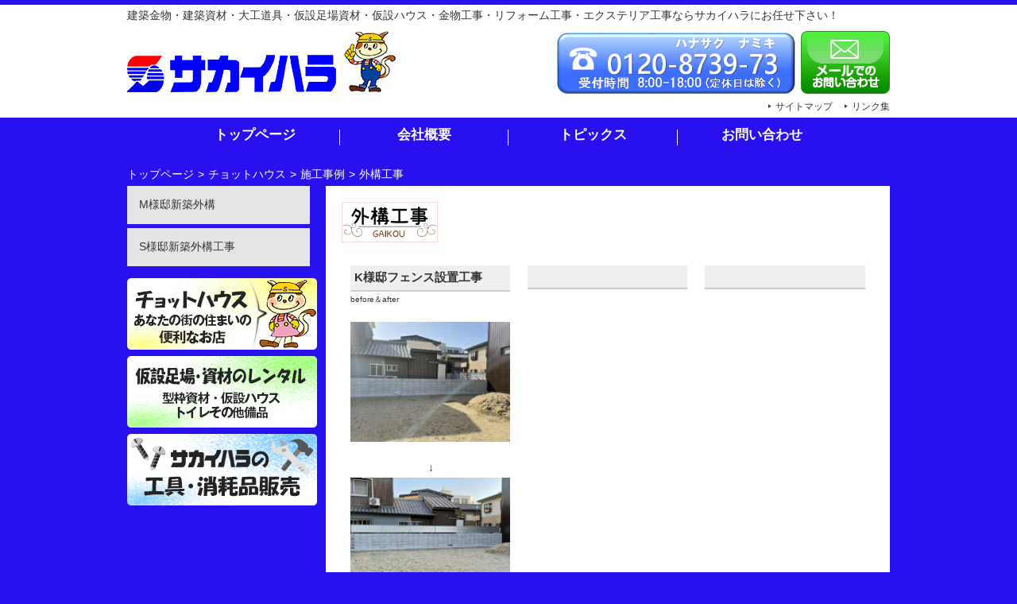

--- FILE ---
content_type: text/html
request_url: http://sakaihara.co.jp/gaikoukouji.html
body_size: 19687
content:
<!DOCTYPE html>
<html prefix="og: http://ogp.me/ns# fb: http://ogp.me/ns/fb#" lang="ja">
<head>
    <meta charset="utf-8">
    <meta http-equiv="X-UA-Compatible" content="IE=edge">

<meta http-equiv="Content-Type" content="text/html; charset=utf-8" />
<title>外構工事 | サカイハラ</title>
<!--{meta-header}-->
<meta name="keywords" content="建築金物,金物,電動工具,工具,左官,ホームセンター,兵庫県,淡路島,淡路市,洲本市,リフォーム,外装,内装,エクステリア,窓,扉,ウッドデッキ,物置,物置設置,合鍵,増築,改築,高齢者介護,チョットハウス,建築資材レンタル,足場,仮設ハウス,仮設トイレ,レンタル," />
<meta name="description" content="" />
<meta property="og:title" content="外構工事">
<meta property="og:type" content="website">
<meta property="og:description" content="">
<meta property="og:url" content="http://www.sakaihara.co.jp/gaikoukouji.html">
<meta property="og:site_name" content="サカイハラ">
<!--{/meta-header}-->







<link rel="shortcut icon" href="/asset/00032/common/favicon.ico" type="image/vnd.microsoft.icon" />
<link rel="icon" href="/asset/00032/common/favicon.ico" type="image/vnd.microsoft.icon" />

<script type="text/javascript" src="http://www.sakaihara.co.jp/static/js/tx.js"></script>

    <link rel="stylesheet" href="http://www.sakaihara.co.jp/theme_user/00032/sakaihara-theme01/css/layout2.css" type="text/css" />
    <link rel="stylesheet" href="http://www.sakaihara.co.jp/theme_user/00032/sakaihara-theme01/css/contents.css" type="text/css" />
    <link rel="stylesheet" href="http://www.sakaihara.co.jp/theme_user/00032/sakaihara-theme01/css/template.css" type="text/css" />
    <link rel="stylesheet" href="http://www.sakaihara.co.jp/static/js/txg.css" type="text/css" />
    <meta content="text/html; charset=utf-8" http-equiv="Content-Type" />

    <link rel="stylesheet" href="http://www.sakaihara.co.jp/static/js/colorbox/themes/default/colorbox.css" type="text/css" />
    <link rel="stylesheet" href="http://www.sakaihara.co.jp/static/js/nivoslider/nivo-slider.css" type="text/css" />
    <link rel="stylesheet" href="http://www.sakaihara.co.jp/static/js/nivoslider/themes/default/default.css" type="text/css" />
    
    <script type="text/javascript" src="//ajax.googleapis.com/ajax/libs/jquery/1.8.3/jquery.min.js"></script>
    <script type="text/javascript" src="http://www.sakaihara.co.jp/theme_user/00032/sakaihara-theme01/js/jquery.cookie.js"></script>
    <script type="text/javascript" src="http://www.sakaihara.co.jp/theme_user/00032/sakaihara-theme01/js/fontsizechanger.js"></script>
    <script type="text/javascript" src="http://www.sakaihara.co.jp/theme_user/00032/sakaihara-theme01/js/jquery.tsukaeru.js"></script>
    <script type="text/javascript" src="http://www.sakaihara.co.jp/theme_user/00032/sakaihara-theme01/js/jquery-contained-sticky-scroll.js"></script>
    <script type="text/javascript" src="http://www.sakaihara.co.jp/theme_user/00032/sakaihara-theme01/js/jquery.easing.1.3.js"></script>

    <script type="text/javascript" src="http://www.sakaihara.co.jp/static/js/colorbox/jquery.colorbox-min.js"></script>
    <script type="text/javascript" src="http://www.sakaihara.co.jp/static/js/nivoslider/jquery.nivo.slider.js"></script>
    <script type="text/javascript" src="http://www.sakaihara.co.jp/static/js/jquery.touchSwipe.js"></script>
    <script type="text/javascript" src="http://www.sakaihara.co.jp/static/js/gdocsviewer/jquery.gdocsviewer.js"></script>
    <script type="text/javascript" src="http://www.sakaihara.co.jp/static/js/txg.js"></script>

    <!--[if lt IE 9]>
    <script type="text/javascript" src="http://html5shim.googlecode.com/svn/trunk/html5.js"></script>
    <![endif]-->
    <!-- css3-mediaqueries.js for IE less than 9 -->
    <!--[if lt IE 9]>
        <script src="http://css3-mediaqueries-js.googlecode.com/svn/trunk/css3-mediaqueries.js"></script>
    <![endif]-->    

</head>
<body class="layout2">
    <a name="top" id="top"></a>
    <!-- header -->
    <header>
        <section id="header">
            <div id="header-contents"><p>建築金物・建築資材・大工道具・仮設足場資材・仮設ハウス・金物工事・リフォーム工事・エクステリア工事ならサカイハラにお任せ下さい！</p></div> 
            <h1 id="site-title"><a href="/" class="image"><img src="/asset/00032/common/logo.png" alt="サカイハラ" /></a></h1>

            <div class="header-tel">
                <p><a href="/contact.html"><img src="/asset/00032/common/mail.png" height="79" width="112" alt="メールでのお問い合わせ"></a></p>
                <p><img src="/asset/00032/common/tel.png" alt="tel:0120-8739-73"></p>
            </div>  

            <ul id="header-nav">
                                <li><a href="/link.html" class="text"><span>リンク集</span></a></li>
                                <li><a href="/sitemap.html" class="text"><span>サイトマップ</span></a></li>
                            </ul>
        </section>

        <nav id="groval-nav">
            <ul>
                                <li><a href="/" class="text"><span>トップページ</span></a></li>
                                <li><a href="/company.html" class="text"><span>会社概要</span></a></li>
                                <li><a href="/topics.html" class="text"><span>トピックス</span></a></li>
                                <li><a href="/contact.html" class="text"><span>お問い合わせ</span></a></li>
                            </ul>
        </nav>
    </header>
    <!-- /header -->


    <!-- パンクズ -->
    <div id="crumb-list">
                        <div class="crumb-item"><a href="/">トップページ</a></div>
                        <div class="crumb-sepalator"><span>&gt;</span></div>
                <div class="crumb-item"><a href="/chotto.html">チョットハウス</a></div>
                        <div class="crumb-sepalator"><span>&gt;</span></div>
                <div class="crumb-item"><a href="/sekou.html">施工事例</a></div>
                        <div class="crumb-sepalator"><span>&gt;</span></div>
                <div class="crumb-item"><span>外構工事</span></div>
            </div>
    <!-- /パンクズ -->

    <!-- contents -->
    <div id="contents">
        <aside id="side">
            <nav id="local">
                <ul id="sub-nav">
                                        <li><a href="/Msamateishinchikugaikou.html" class="text"><span>M様邸新築外構</span></a></li>
                                        <li><a href="/Ssamateishinchikugaikou.html" class="text"><span>S様邸新築外構工事</span></a></li>
                                    </ul>
            </nav>

            <div id="side-contents">
                <p><a href="/chotto.html" ><img alt="チョットハウス" src="/asset/00032/side/sbnr1.png" /></a></p>
<p><a href="/rental.html" ><img alt="仮設足場資材・仮設ハウス等のレンタル事業資材のレンタル" src="/asset/00032/side/sbnr2.png" /></a></p>
<p><a href="/kanamono.html" ><img alt="工具・消耗品販売" src="/asset/00032/side/sbnr3.png" /></a></p>
            </div>
        </aside>

        <div id="cont-right">   
            <div id="main-contents">
            <p><img alt="" width="121" height="51" src="/asset/00032/chottohouse/info/chottohouse top/gaikou-1.png" />&nbsp;</p>
<p>&nbsp;</p>
<table class="thp-basic__img3_text tx_keep" cellspacing="0" cellpadding="0" border="0">
    <tbody>
        <tr>
            <td width="242">
            <h4>K様邸フェンス設置工事</h4>
            <p><span style="font-size: 10px">before＆after</span></p>
            <p class="thpb_img">&nbsp;<a href="http://awaji-shizuki.madoshop.jp/shop/jirei/detail/?id=48118"><img alt="" width="202" height="151" src="/asset/00032/chottohouse/sekou/awaji16/S__9928708.jpg" /></a>&nbsp;</p>
            <p class="thpb_img">　　　　　　　&darr;</p>
            <p class="thpb_text"><a href="http://awaji-shizuki.madoshop.jp/shop/jirei/detail/?id=48118"><img alt="" width="202" height="151" src="/asset/00032/chottohouse/sekou/awaji16/S__10657795.jpg" /></a></p>
            <p class="thpb_text">&nbsp;</p>
            <p class="thpb_text"><span style="font-size: 10px">画像をクリック</span></p>
            <p class="thpb_text">既存ブロック塀の上に目隠しフェンスを設置させてもらいました。</p>
            <p class="thpb_text">　○目隠しフェンス</p>
            <p class="thpb_text">　○フェンス</p>
            <p class="thpb_text">　〇門扉</p>
            <p class="thpb_text">&nbsp;</p>
            </td>
            <td width="241">
            <h4>&nbsp;</h4>
            <p class="thpb_img">&nbsp;</p>
            <p class="thpb_text">&nbsp;</p>
            <p class="thpb_text">&nbsp;</p>
            <p class="thpb_text">&nbsp;</p>
            </td>
            <td width="243">
            <h4>&nbsp;</h4>
            <p class="thpb_text">　</p>
            <p class="thpb_text">&nbsp;</p>
            <p class="thpb_text">&nbsp;</p>
            <p class="thpb_text">&nbsp;</p>
            </td>
        </tr>
    </tbody>
</table>
<p>&nbsp;</p>
<p>&nbsp;</p>
<table class="thp-basic__img3_text tx_keep" cellspacing="0" cellpadding="0" border="0">
    <tbody>
        <tr>
            <td width="242">
            <h4>K様邸外構工事</h4>
            <p class="thpb_img">&nbsp;</p>
            <p class="thpb_img">&nbsp;&nbsp;<a target="_blank" href="http://awaji-shizuki.madoshop.jp/shop/jirei/detail/?id=36435"><img alt="" width="202" height="137" src="/asset/00032/chottohouse/sekou/mini/kondousama2018.jpg" /></a></p>
            <p class="thpb_text">&nbsp;</p>
            <p class="thpb_text">新築外構工事をさせて頂きました。</p>
            <p class="thpb_text">○アプローチ</p>
            <p class="thpb_text">○フェンス等</p>
            </td>
            <td width="241">
            <h4>T様邸外構工事</h4>
            <p class="thpb_img">&nbsp;</p>
            <p class="thpb_text"><a target="_blank" href="http://awaji-shizuki.madoshop.jp/shop/jirei/detail/?id=36471"><img alt="" width="202" height="114" src="/asset/00032/chottohouse/sekou/mini/tsurumakisama2019.jpg" /></a>　</p>
            <p class="thpb_text">新築外構工事をさせて頂きました。</p>
            <p class="thpb_text">　○玄関前乱型自然石</p>
            <p class="thpb_text">　○駐車スペース</p>
            <p class="thpb_text">&nbsp;</p>
            </td>
            <td width="243">
            <h4>ガレージ工事</h4>
            <p class="thpb_text">　</p>
            <p class="thpb_text">&nbsp;<a target="_blank" href="http://awaji-shizuki.madoshop.jp/shop/jirei/detail/?id=40513"><img alt="" width="202" height="114" src="/asset/00032/chottohouse/sekou/39756.jpg" /></a></p>
            <p class="thpb_text">&nbsp;</p>
            <p class="thpb_text">外構工事をさせて頂きました。</p>
            <p class="thpb_text">&nbsp;</p>
            <p class="thpb_text">〇ガレージ</p>
            <p class="thpb_text">〇化粧ブロック</p>
            <p class="thpb_text">〇フェンス</p>
            </td>
        </tr>
    </tbody>
</table>
<p>&nbsp;</p>
<p>&nbsp;</p>
<table class="thp-basic__img3_text tx_keep" cellspacing="0" cellpadding="0" border="0">
    <tbody>
        <tr>
            <td width="242">
            <h4>カーポート工事</h4>
            <p class="thpb_img">&nbsp;</p>
            <p class="thpb_img">&nbsp;&nbsp;<a target="_blank" href="http://awaji-shizuki.madoshop.jp/shop/jirei/detail/?id=40525"><img alt="" width="200" height="112" src="/asset/00032/chottohouse/sekou/397831.jpg" /></a></p>
            <p class="thpb_text">&nbsp;</p>
            <p class="thpb_text">カーポートの設置をさせて頂きました。</p>
            <p class="thpb_text">○カーポート</p>
            <p class="thpb_text">&nbsp;</p>
            </td>
            <td width="241">
            <h4>エクステリア工事</h4>
            <p class="thpb_img">&nbsp;</p>
            <p class="thpb_text"><a target="_blank" href="http://awaji-shizuki.madoshop.jp/shop/jirei/detail/?id=40538"><img alt="" width="200" height="113" src="/asset/00032/chottohouse/sekou/39833201.jpg" /></a>&nbsp;</p>
            <p class="thpb_text">&nbsp;</p>
            <p class="thpb_text">伸縮門扉、カーポート施工工事をさせて頂きました。</p>
            <p class="thpb_text">　○伸縮門扉</p>
            <p class="thpb_text">　○カーポート</p>
            <p class="thpb_text">&nbsp;</p>
            </td>
            <td width="243">
            <h4>外構工事</h4>
            <p class="thpb_text">　</p>
            <p class="thpb_text">&nbsp;<a target="_blank" href="http://awaji-shizuki.madoshop.jp/shop/jirei/detail/?id=40581"><img alt="" width="200" height="113" src="/asset/00032/chottohouse/sekou/39829.jpg" /></a></p>
            <p class="thpb_text">&nbsp;</p>
            <p class="thpb_text">外構工事をさせて頂きました。</p>
            <p class="thpb_text">&nbsp;</p>
            <p class="thpb_text">〇フェンス</p>
            <p class="thpb_text">〇アルミ階段</p>
            </td>
        </tr>
    </tbody>
</table>
<p>&nbsp;</p>
<p>&nbsp;</p>
<table class="thp-basic__img3_text tx_keep" cellspacing="0" cellpadding="0" border="0">
    <tbody>
        <tr>
            <td width="242">
            <h4>ログハウス工事</h4>
            <p class="thpb_img">&nbsp;</p>
            <p class="thpb_img">&nbsp;<a target="_blank" href="http://awaji-shizuki.madoshop.jp/shop/jirei/detail/?id=40900"><img alt="" width="200" height="113" src="/asset/00032/chottohouse/sekou/37924.jpg" /></a>&nbsp;</p>
            <p class="thpb_text">&nbsp;</p>
            <p class="thpb_text">ログハウスの設置をさせて頂きました。</p>
            <p class="thpb_text">○ログハウス</p>
            <p class="thpb_text">&nbsp;</p>
            </td>
            <td width="241">
            <h4>エクステリア工事</h4>
            <p class="thpb_img">&nbsp;</p>
            <p class="thpb_text"><a target="_blank" href="http://awaji-shizuki.madoshop.jp/shop/jirei/detail/?id=41182"><img alt="" width="200" height="113" src="/asset/00032/chottohouse/sekou/38848_0.jpg" /></a>&nbsp;</p>
            <p class="thpb_text">&nbsp;</p>
            <p class="thpb_text">玄関、門廻りのエクステリアを改修させていただきました。</p>
            <p class="thpb_text">　○門扉</p>
            <p class="thpb_text">　○フェンス</p>
            <p class="thpb_text">　〇宅配BOX</p>
            </td>
            <td width="243">
            <h4>テラス囲い工事</h4>
            <p class="thpb_text">　</p>
            <p class="thpb_text"><a target="_blank" href="http://awaji-shizuki.madoshop.jp/shop/jirei/detail/?id=43648"><img alt="" width="200" height="113" src="/asset/00032/chottohouse/sekou/43959.jpg" /></a>&nbsp;</p>
            <p class="thpb_text">&nbsp;</p>
            <p class="thpb_text">テラス囲い工事をさせて頂きました。</p>
            <p class="thpb_text">&nbsp;</p>
            <p class="thpb_text">〇テラス囲い</p>
            <p class="thpb_text">〇フェンス</p>
            </td>
        </tr>
    </tbody>
</table>
<p>&nbsp;</p>
<table class="thp-basic__img3_text tx_keep" cellspacing="0" cellpadding="0" border="0">
    <tbody>
        <tr>
            <td width="242">
            <h4>外構工事</h4>
            <p class="thpb_img">&nbsp;</p>
            <p class="thpb_img">&nbsp;<a target="_blank" href="http://awaji-shizuki.madoshop.jp/shop/jirei/detail/?id=43650"><img alt="" width="200" height="113" src="/asset/00032/chottohouse/sekou/4395602.jpg" /></a></p>
            <p class="thpb_text">&nbsp;</p>
            <p class="thpb_text">カーポート、テラス屋根の設置をさせて頂きました。</p>
            <p class="thpb_text">○カーポート</p>
            <p class="thpb_text">&nbsp;〇テラス屋根</p>
            </td>
            <td width="241">
            <h4>ガレージ設置工事</h4>
            <p class="thpb_img">&nbsp;</p>
            <p class="thpb_text"><a target="_blank" href="http://awaji-shizuki.madoshop.jp/shop/jirei/detail/?id=43708"><img alt="" width="200" height="113" src="/asset/00032/chottohouse/sekou/44112.jpg" /></a>&nbsp;</p>
            <p class="thpb_text">&nbsp;</p>
            <p class="thpb_text">電動シャッターガレージの設置工事をさせて頂きました。</p>
            <p class="thpb_text">&nbsp;</p>
            <p class="thpb_text">　○ガレージ</p>
            </td>
            <td width="243">
            <h4>バルコニー屋根</h4>
            <p class="thpb_text">　</p>
            <p class="thpb_text">&nbsp;&nbsp;<img alt="" width="200" height="113" src="/asset/00032/chottohouse/sekou/awaji10/49768.jpg" /></p>
            <p class="thpb_text">&nbsp;</p>
            <p class="thpb_text">&nbsp;ソラリアバルコニー屋根を設置させて頂きました。</p>
            <p class="thpb_text">&nbsp;〇テラス屋根</p>
            <p class="thpb_text">〇バルコニー屋根</p>
            </td>
        </tr>
    </tbody>
</table>
<p>&nbsp;</p>
            </div>   
        </div>
    </div>
    <!-- /contents -->



    <!-- footer -->
    <footer>
        <ol id="footer-nav">
                        <li><a href="/untitled.html" class="text"><span>テスト</span></a></li>
                    </ol>

        <div id="footer-contents">
                	<table class="foot-access">
       <tr>
         <td>
           <h3>(株)サカイハラ本店</h3>
           <p>〒656-0014　兵庫県洲本市桑間417-4 <br />TEL.(0799)22-0748 　/　FAX.(0799)24-6170</p>
         </td>
         <td>
           <h3>㈱ｻｶｲﾊﾗ津名店/営業部（ﾁｮｯﾄﾊｳｽ）</h3>
           <p>〒656-2131　兵庫県淡路市志筑字石畑600-2 <br />TEL. (0799)62-5050 <br />FAX.津名店：(0799)62-1980  <br />チョットハウス (0799)62-6954</p>
         </td>
         <td>
           <h3>レンタル事業部</h3>
           <p>〒656-2131　兵庫県淡路市志筑字石畑598-1<br />TEL. (0799)62-5511 / FAX. (0799)62-7171</p>
         </td>
       </tr> 
      </table>
      <p><small>Copyright 2005 SAKAIHARA Co.,Ltd All Rights Reserved</small></p>
        </div>
        <div id="toPageTop"><a href="#top">このページの先頭へ</a></div>
    </footer>
    <!-- /footer -->


    
<!--{log-footer}-->
<script type="text/javascript" src="/static/js/track.js"></script>
<script type="text/javascript"><!--
track('/track');
//--></script>
<noscript>
<img src="/track?url=%2Fgaikoukouji.html&amp;ua=Mozilla%2F5.0%20%28Macintosh%3B%20Intel%20Mac%20OS%20X%2010_15_7%29%20AppleWebKit%2F537.36%20%28KHTML%2C%20like%20Gecko%29%20Chrome%2F131.0.0.0%20Safari%2F537.36%3B%20ClaudeBot%2F1.0%3B%20%2Bclaudebot%40anthropic.com%29&amp;js=0" alt="アクセス解析" />
</noscript>

<!--{/log-footer}--><div id="fb-root"></div>
</body>
</html>

--- FILE ---
content_type: text/css
request_url: http://www.sakaihara.co.jp/theme_user/00032/sakaihara-theme01/css/layout2.css
body_size: 4268
content:
@charset "UTF-8";
/*  通常ページ 
  ２カラム、サブメニュー・サイドコンテンツ 
----------------------------- */
#contents { width: 960px; margin: 0 auto; padding: 5px 0; color: #333333; height: 100%; overflow: hidden; clear: both; float: none; display: block; }
#side { float: left; width: 230px; padding: 0px; margin: 0 0 15px 0; }
#side #side-contents { width: 230px; color: #fff; }
#side #side-contents img { min-width: 100%; height: auto; }
#main-contents { width: auto; margin: 0 auto; }
nav#local { margin-bottom: 15px; }
nav#local ul#sub-nav { list-style: none; width: 100%; margin: 0; padding: 0; display: block; clear: both; }
nav#local ul#sub-nav li { display: block; }
nav#local ul#sub-nav li a, nav#local ul#sub-nav li .text:link, nav#local ul#sub-nav li .text:visited { display: block; margin: 0 auto 5px auto; padding: 15px; color: #333; background: #e4e4e4; }
nav#local ul#sub-nav li a:hover, nav#local ul#sub-nav li a:active, nav#local ul#sub-nav li a.active, nav#local ul#sub-nav li .text:link:hover, nav#local ul#sub-nav li .text:link:active, nav#local ul#sub-nav li .text:link.active, nav#local ul#sub-nav li .text:visited:hover, nav#local ul#sub-nav li .text:visited:active, nav#local ul#sub-nav li .text:visited.active { text-decoration: none; background: #190a8f; color: #fff; }
#cont-right { float: right; width: 670px; background: #fff; padding: 20px; }
#cont-center { float: none; width: auto; margin: 0 auto; background: #fff; padding: 20px; }
#crumb-list { color: #fff; width: 960px; margin: 0 auto 0 auto; display: block; }
#crumb-list .crumb-item { float: left; }
#crumb-list .crumb-sepalator { float: left; }
#crumb-list .crumb-sepalator span { margin: 0 5px; }
#crumb-list a { color: #ffffff; text-decoration: none; }

/*  お知らせ記事
------------------------*/

/* 新着情報部分 */
#main-contents .topic-headline-section.content-primary, #main-contents #blog-headline-section.content-primary { border-top: solid 1px #ccc; border-bottom: solid 1px #ccc; margin-bottom: 15px; list-style: none; }
#main-contents .topic-headline-section.content-primary .thp_headline-ul, #main-contents #blog-headline-section.content-primary .thp_headline-ul { margin: 0; padding: 0; height: auto; list-style: none; }
#main-contents .topic-headline-section.content-primary h3.topic-title_dt, #main-contents #blog-headline-section.content-primary h3.topic-title_dt { background: transparent; color: #333; font-size: 120%; border-radius: 0; padding: 10px 0 10px 15px; margin: 0; text-shadow: none; box-shadow: none; border: none; outline: none; height: auto; text-align: left; }
#main-contents .topic-headline-section.content-primary h3.topic-title_dt:before, #main-contents .topic-headline-section.content-primary h3.topic-title_dt:after, #main-contents #blog-headline-section.content-primary h3.topic-title_dt:before, #main-contents #blog-headline-section.content-primary h3.topic-title_dt:after { display: none; }
#main-contents .topic-headline-section.content-primary h3.topic-title_dt .date, #main-contents #blog-headline-section.content-primary h3.topic-title_dt .date { font-size: 80%; }
#main-contents .topic-headline-section.content-primary .thp_topic-link, #main-contents #blog-headline-section.content-primary .thp_topic-link { border: 0; white-space: initial; display: block; }
#main-contents .topic-headline-section.content-primary .thp_topic-link:hover, #main-contents #blog-headline-section.content-primary .thp_topic-link:hover { background: #eee; background: url(../img/topic-arrow.png) no-repeat right center rgba(41, 16, 239, 0.1); }
#main-contents .topic-headline-section.content-primary .topic-text_dd, #main-contents .topic-headline-section.content-primary .blog-intro, #main-contents #blog-headline-section.content-primary .topic-text_dd, #main-contents #blog-headline-section.content-primary .blog-intro { font-weight: normal; font-size: 12px; color: #333; padding: 0 10px 15px 15px; }
#main-contents .topic-headline-section.content-primary li, #main-contents #blog-headline-section.content-primary li { border-bottom: solid 1px #ccc; }
#main-contents .topic-headline-section.content-primary li:last-child, #main-contents #blog-headline-section.content-primary li:last-child { border-bottom: none; }

--- FILE ---
content_type: text/css
request_url: http://www.sakaihara.co.jp/theme_user/00032/sakaihara-theme01/css/contents.css
body_size: 24783
content:
@charset "UTF-8";
@font-face { font-family: "Yu Gothic"; src: local("Yu Gothic Medium"); font-weight: 100; }
@font-face { font-family: "Yu Gothic"; src: local("Yu Gothic Medium"); font-weight: 200; }
@font-face { font-family: "Yu Gothic"; src: local("Yu Gothic Medium"); font-weight: 300; }
@font-face { font-family: "Yu Gothic"; src: local("Yu Gothic Medium"); font-weight: 400; }

/*  common
---------------------- */
a:link { color: #06C; text-decoration: none; }
a:visited { color: #06F; }
a:hover { color: #3CF; }
a img { border: none; }
p { margin: 0px 0px 5px; padding: 0px; }
table { font-size: inherit;  /* not IE */ font: 100%;  /* IE */ }
#main-contents a:hover img, #side-contents a:hover img { opacity: 0.7; filter: alpha(opacity=70); -ms-filter: "alpha(opacity=70)"; }
#font-size a:hover img, #font-size a:hover img { opacity: 0.7; filter: alpha(opacity=70); -ms-filter: "alpha(opacity=70)"; }
a:focus { outline: none; }
a { overflow: hidden; }
#main-contents .twtr-widget h3 { background-image: none; font-size: medium; margin: 0px; padding: 0px; font-weight: normal; height: auto; width: auto; }
#main-contents .twtr-widget h4 { font-size: medium; font-weight: normal; background-image: none; margin: 0px; padding: 0px; height: auto; width: auto; }
.error { background: #ff6699; padding: 20px; text-align: center; }
.render-mode-switch { font-size: 40px !important; text-align: center; color: #FFF; background-color: #333; padding-top: 40px; padding-bottom: 40px; }

/* HTML5用 */
header, footer, nav, section, article, figure, aside, main { display: block; }
.txg-tgallery-wrapper img { border: 3px solid #ccc; }
.txg-tgallery-wrapper td { vertical-align: top; padding: 0 5px; }
.scrollFixIt { color: #666; margin-right: 3px; }

/* スマホ用 */
.thp_pc-none { display: block; }
.googlemap { display: inline-block; }

/*ギャラリー調整*/
#cboxTitle { background: rgba(255, 255, 255, 0.8); bottom: 28px !important; }
img.qrcode { border: 1px solid #cccccc; }
/* Design
----------------------- */
body {
  font-family: "ヒラギノ角ゴ Pro W3", "Hiragino Kaku Gothic Pro", "メイリオ", Meiryo, Osaka, "ＭＳ Ｐゴシック", "MS PGothic", sans-serif;
  line-height: normal;
  margin: 0;
  padding: 0;
  width: 100%;
  font-size: 14px;
  color: #333333;
  background: #2910ef;
}
.layout5 #main-contents {
  width: 94%;
  margin: 0;
  padding: 3%;
}

/* header
----------------------- */
header {
  width: 100%;
  margin: 0;
  padding: 0;
  display: block;
  clear: both;
  margin-bottom: 20px;
  height: auto;
  border-top: solid 6px #2910ef;
  background: #fff;
}
header #header-contents {
  width: 960px;
  margin: 0 auto 0 auto;
  display: block;
  text-align: left;
  font-weight: normal;
  padding: 5px 0;
}
header #header-contents:after {
  content: ".";
  display: block;
  height: 0;
  clear: both;
  visibility: hidden;
}
header #header {
  width: 960px;
  margin: 0 auto 0 auto;
  display: block;
}
header #header #site-title {
  float: left;
  display: block;
  margin: 0;
  padding: 0;
}
header #header .header-tel {
  margin: 0;
  padding: 0;
  float: right;
  display: block;
}
header #header .header-tel p {
  float: right;
  margin: 0 0 0 5px;
}
header #header-nav {
  width: 100%;
  margin: 0;
  padding: 0;
  display: block;
  clear: both;
  float: right;
  padding: 5px 0;
  list-style: none;
  margin: 0;
  font-size: 12px;
}
header #header-nav li {
  float: right;
}
header #header-nav li a {
  padding: 0 0 0 15px;
  display: block;
  margin: 0;
  text-decoration: none;
  color: #333;
}
header #header-nav li a:before {
  content: "";
  display: inline-block;
  width: 0;
  height: 0;
  border-style: solid;
  border-width: 2.5px 0 2.5px 4px;
  border-color: transparent transparent transparent #333;
  margin: 0 5px 2px 0;
}
header #header-nav li a:hover, header #header-nav li a:active, header #header-nav li a.active {
  text-decoration: underline;
}
header #font-size {
  list-style-type: none;
  margin: 15px 0 0 10px;
  padding: 3px;
  height: auto;
  text-align: left;
  float: right;
  background-color: #2910ef;
}
header #font-size #font-size-text {
  float: left;
  margin: 0px;
  padding: 3px 0 0 10px;
  display: block;
  vertical-align: middle;
  font-weight: bold;
  color: #ffffff;
}
header #font-size #s, header #font-size #m, header #font-size #l {
  float: right;
  margin-right: 2px;
}
header #font-size #s a, header #font-size #m a, header #font-size #l a {
  display: block;
  color: #ffffff;
  text-decoration: none;
  font-weight: bold;
  background-color: #2910ef;
  text-align: center;
  vertical-align: middle;
  border: solid 1px #fff;
  padding: 2px;
}
header #font-size #s a:hover, header #font-size #m a:hover, header #font-size #l a:hover {
  background-color: #0000ab;
}
header:after {
  content: ".";
  display: block;
  height: 0;
  clear: both;
  visibility: hidden;
}

/* Underline From Center */
.hvr-underline-from-center {
  display: inline-block;
  vertical-align: middle;
  -webkit-transform: translateZ(0);
  transform: translateZ(0);
  box-shadow: 0 0 1px transparent;
  -webkit-backface-visibility: hidden;
  backface-visibility: hidden;
  -moz-osx-font-smoothing: grayscale;
  position: relative;
  overflow: hidden;
}
.hvr-underline-from-center:before {
  content: "";
  position: absolute;
  z-index: -1;
  left: 50%;
  right: 50%;
  bottom: 0;
  background: #fff;
  height: 3px;
  -webkit-transition-property: left, right;
  transition-property: left, right;
  -webkit-transition-duration: 0.3s;
  transition-duration: 0.3s;
  -webkit-transition-timing-function: ease-out;
  transition-timing-function: ease-out;
}
.hvr-underline-from-center:hover:before, .hvr-underline-from-center:focus:before, .hvr-underline-from-center:active:before {
  left: 0;
  right: 0;
}

/* grobal Navigation
----------------------- */
#groval-nav {
  width: 100%;
  margin: 0;
  padding: 0;
  display: block;
  clear: both;
  background: #2910ef;
}
#groval-nav:after {
  content: ".";
  display: block;
  height: 0;
  clear: both;
  visibility: hidden;
}
#groval-nav ul {
  width: 850px;
  text-align: center;
  margin: 0 auto;
  padding: 0;
  display: block;
  font-size: 120%;
  list-style: none;
}
#groval-nav ul.gnav_2 li {
  width: 425px;
  width: calc(50%);
}
#groval-nav ul.gnav_3 li {
  width: 283.33333px;
  width: calc(33.33333%);
}
#groval-nav ul.gnav_4 li {
  width: 212.5px;
  width: calc(25%);
}
#groval-nav ul.gnav_5 li {
  width: 170px;
  width: calc(20%);
}
#groval-nav ul.gnav_6 li {
  width: 141.66667px;
}
#groval-nav ul.gnav_7 li {
  width: 121.42857px;
  width: calc(14.28571428%);
}
#groval-nav ul li {
  float: left;
  display: block;
  position: relative;
  display: inline-block;
  vertical-align: middle;
  -webkit-transform: translateZ(0);
  transform: translateZ(0);
  box-shadow: 0 0 1px transparent;
  -webkit-backface-visibility: hidden;
  backface-visibility: hidden;
  -moz-osx-font-smoothing: grayscale;
  position: relative;
  overflow: hidden;
}
#groval-nav ul li:before {
  content: "";
  position: absolute;
  z-index: -1;
  left: 50%;
  right: 50%;
  bottom: 0;
  background: #fff;
  height: 3px;
  -webkit-transition-property: left, right;
  transition-property: left, right;
  -webkit-transition-duration: 0.3s;
  transition-duration: 0.3s;
  -webkit-transition-timing-function: ease-out;
  transition-timing-function: ease-out;
}
#groval-nav ul li:hover:before, #groval-nav ul li:focus:before, #groval-nav ul li:active:before {
  left: 0;
  right: 0;
}
#groval-nav ul li:after {
  content: "";
  width: 1px;
  height: 20px;
  background: #fff;
  position: absolute;
  right: 0;
  top: 15px;
}
#groval-nav ul li:last-child:after {
  display: none;
}
#groval-nav ul li a.text {
  color: #ffffff;
  text-decoration: none;
  display: block;
  text-align: center;
  font-family: "游ゴシック", "Yu Gothic", YuGothic, "ヒラギノ角ゴ Pro W3", "Hiragino Kaku Gothic Pro", "メイリオ", Meiryo, Osaka, "ＭＳ Ｐゴシック", "MS PGothic", sans-serif;
  font-weight: bold;
  font-weight: 700;
  margin: 0;
  padding: 10px 0;
  display: block;
}
#groval-nav ul li a.text:hover, #groval-nav ul li a.text:active, #groval-nav ul li a.text.active {
  width: 100%;
  color: #ffffff;
}
#groval-nav ul li a.text.active {
  border-bottom: solid 3px #fff;
  padding: 10px 0 7px;
}

/* Contents
----------------------- */
#main-contents h3 {
  font-size: 200%;
  font-weight: normal;
  margin: 0 0 15px 0;
  padding: 15px;
  background: #3b3b3b;
  color: #fff;
  border-bottom: solid 3px #2910ef;
  min-height: 1px;
}
#main-contents h3 a {
  display: block;
  text-decoration: underline;
  color: #fff;
}
#main-contents h4 {
  font-size: 160%;
  color: #333;
  margin: 0 0 15px 0;
  font-weight: normal;
  background: #d6d6d6;
  padding: 13px;
  min-height: 1px;
}
#main-contents h4 a {
  display: block;
  text-decoration: underline;
}
#main-contents .gxblog-article-header h4 {
  padding: 0;
}
#main-contents .gxblog-article-header h4:before, #main-contents .gxblog-article-header h4:after {
  display: none;
}
#main-contents .gxblog-article-header h4 a {
  text-decoration: none;
  padding: 13px;
  display: block;
}
#main-contents .gxblog-article-header h4 a:hover {
  color: #fff;
  text-decoration: underline;
  background: #2910ef;
}
#main-contents h5 {
  font-size: 140%;
  color: #333;
  font-weight: normal;
  padding: 0 0 0 10px;
  margin: 0 0 15px 0;
  min-height: 1px;
  border-left: solid 5px #2910ef;
}
#main-contents h6 {
  color: #5e5747;
  font-size: 120%;
  font-weight: normal;
  min-height: 1px;
  margin: 0 0 15px 0;
  padding: 3px 0;
}
#main-contents h6:before {
  content: "";
  background: #ff0000;
  padding: 0;
  border-radius: 50%;
  margin: 0 10px 1px 0;
  width: 10px;
  height: 10px;
  display: inline-block;
}
#main-contents #sitemap-section h4 {
  font-size: 130%;
  color: white;
  background-color: #2910ef;
  padding: 0;
  margin: 0 0 10px 0;
  font-weight: normal;
  border-radius: 5px;
}
#main-contents #sitemap-section h4:before {
  display: none;
}
#main-contents #sitemap-section h4 a {
  padding: 15px;
  display: block;
  color: #ffffff;
}
#main-contents #sitemap-section h4 a:hover {
  background: #0000ab;
  border-radius: 5px;
}
#main-contents #sitemap-section .box ul {
  margin: -1em 0 2em 0;
  padding: 0 0 0 1em;
}
#main-contents #sitemap-section .box ul li {
  list-style-type: none;
  text-decoration: none;
  margin: 0;
  font-size: 110%;
}
#main-contents #sitemap-section .box ul li a {
  color: #666;
  display: block;
  padding: 0.5em 0.3em;
  border-bottom: dotted 1px #ccc;
}
#main-contents #sitemap-section .box ul li a:hover {
  background-color: #2910ef;
  color: #ffffff;
}

/* Footer
----------------------- */
footer {
  margin-top: 30px;  /* footer navigation */
}
footer #footer-contents {
  display: block;
  padding: 15px 0;
  background: #2910ef;
  color: #fff;
  width: 960px;
  margin: 0 auto 0 auto;
  display: block;
}
footer #footer-nav {
  width: 960px;
  margin: 0 auto 0 auto;
  display: block;
  padding: 0 0 20px 0;
  list-style: none;
  border-bottom: dashed 1px #fff;
}
footer #footer-nav:after {
  content: ".";
  display: block;
  height: 0;
  clear: both;
  visibility: hidden;
}
footer #footer-nav li {
  float: left;
  border-right: solid 1px #fff;
}
footer #footer-nav li:first-child {
  border-left: solid 1px #fff;
}
footer #footer-nav li a {
  padding: 0 10px;
  display: block;
  margin: 0;
  text-decoration: none;
  color: #fff;
}
footer #footer-nav li a:hover, footer #footer-nav li a:active, footer #footer-nav li a.active {
  text-decoration: underline;
}
footer #toPageTop {
  position: fixed;
  right: 10px;
  bottom: 10px;
  padding: 0;
  border: none;
  display: block;
}
footer #toPageTop a {
  border: none;
  background-image: none;
  color: #fff;
  background: #2910ef;
  padding: 10px;
  border-radius: 5px;
  background: #210dbf;
}
footer #toPageTop a:hover {
  background: #5440f2;
  transition: 0.3s;
}

/* ドキュメントビュー用
----------------------- */
.txg-doclist ul {
  list-style-type: none;
}
.txg-doclist li {
  list-style-type: none;
  margin-bottom: 0.5em;
  border-bottom: 1px dotted #5c4930;
}
a.txg-doclist-link, a.txg-doclist-embed {
  padding-left: 20px;
  padding-top: 5px;
  background: transparent url(../icons/icon_txt.gif) no-repeat center left;
}
a.txg-doclist-link[href$='.pdf'], a.txg-doclist-embed[href$='.pdf'] {
  background: transparent url(../icons/icon_pdf.gif) no-repeat center left;
}
a.txg-doclist-link[href$='.xls'], a.txg-doclist-embed[href$='.xls'] {
  background: transparent url(../icons/icon_xls.gif) no-repeat center left;
}
a.txg-doclist-link[href$='.xlsx'], a.txg-doclist-embed[href$='.xlsx'] {
  background: transparent url(../icons/icon_xls.gif) no-repeat center left;
}
a.txg-doclist-link[href$='.doc'], a.txg-doclist-embed[href$='.doc'] {
  background: transparent url(../icons/icon_doc.gif) no-repeat center left;
}
a.txg-doclist-link[href$='.docx'], a.txg-doclist-embed[href$='.docx'] {
  background: transparent url(../icons/icon_doc.gif) no-repeat center left;
}
a.txg-doclist-link[href$='.ppt'], a.txg-doclist-embed[href$='.ppt'] {
  background: transparent url(../icons/icon_pps.gif) no-repeat center left;
}
a.txg-doclist-link[href$='.pptx'], a.txg-doclist-embed[href$='.pptx'] {
  background: transparent url(../icons/icon_pps.gif) no-repeat center left;
}
a.txg-doclist-link[href$='.zip'], a.txg-doclist-embed[href$='.zip'] {
  background: transparent url(../icons/icon_archive.gif) no-repeat center left;
}
a.txg-doclist-link[href$='.rar'], a.txg-doclist-embed[href$='.rar'] {
  background: transparent url(../icons/icon_archive.gif) no-repeat center left;
}
@font-face {
  font-family: "Yu Gothic";
  src: local("Yu Gothic Medium");
  font-weight: 100;
}
@font-face {
  font-family: "Yu Gothic";
  src: local("Yu Gothic Medium");
  font-weight: 200;
}
@font-face {
  font-family: "Yu Gothic";
  src: local("Yu Gothic Medium");
  font-weight: 300;
}
@font-face {
  font-family: "Yu Gothic";
  src: local("Yu Gothic Medium");
  font-weight: 400;
}

/* お問い合わせフォーム
----------------------- */
#tx_form_0 {
  margin: 0;
  padding: 0;
  display: block;
}
#mailform-section {
  margin: 0;
  color: #036;
}
#mailform-section div.form-layout {
  display: block;
  margin: 0 auto;
}
#mailform-section div.form-layout div.form-items {
  width: 100%;
  background-color: #eee;
  margin: 0 auto;
}
#mailform-section div.form-layout div.form-items div.form-item {
  clear: both;
  border-bottom: solid 1px #ccc;
}
#mailform-section div.form-layout div.form-items div.form-item:after {
  content: ".";
  display: block;
  height: 0;
  clear: both;
  visibility: hidden;
}
#mailform-section div.form-layout div.form-items div.form-item:first-child {
  border-top: solid 1px #ccc;
}
#mailform-section div.form-layout div.form-items div.form-item div.label {
  float: left;
  width: calc(25% - 2%);
  text-align: left;
  vertical-align: top;
  font-size: 10pt;
  padding: 9px 1% 0 1%;
  color: #003366;
}
#mailform-section div.form-layout div.form-items div.form-item div.field {
  float: left;
  background: #fff;
  width: calc(75% - 2%);
  text-align: left;
  vertical-align: top;
  padding: 8px 1% 8px 1%;
}
#mailform-section div.form-layout div.form-items div.form-item div.field p.description {
  margin: 3px 0px 0px 0px;
  font-size: 9pt;
}
#mailform-section div.form-layout div.form-items .field-textarea {
  width: 99%;
  border-radius: 5px;
  -webkit-border-radius: 5px;
  -moz-border-radius: 5px;
  border: 1px solid #ccc;
}
#mailform-section input.input-text {
  border-radius: 5px;
  -webkit-border-radius: 5px;
  -moz-border-radius: 5px;
  width: 100%;
  border: 1px solid #ccc;
  height: 30px;
}
#mailform-section textarea.input-textarea {
  border-radius: 5px;
  -webkit-border-radius: 5px;
  -moz-border-radius: 5px;
  border: 1px solid #ccc;
}
#mailform-section input.input-select {
  border: 1px solid #ccc;
}
#mailform-section .required {
  color: red;
  font-weight: normal;
}
#mailform-section .error {
  background-color: #fcf;
  padding: 0px;
  text-align: left;
}
#mailform-section .error-message {
  color: #f00;
}
#mailform-section .completion-message {
  border: 1px solid #ccc;
  padding: 30px;
}
#mailform-section div.submitee {
  clear: both;
  text-align: center;
}
#mailform-section div.submitee button {
  cursor: pointer;
  border-width: 0px;
  height: 51px;
  width: 144px;
  margin-top: 5px;
  border-radius: 5px;
  background: #2910ef;
}
#mailform-section div.submitee button:hover {
  background: #5440f2;
  transition: 0.5s;
}
#mailform-section div.submitee button span {
  color: #ffffff;
  font-size: 180%;
}
#mailform-section input[type=radio], #mailform-section input[type=checkbox] {
  display: inline-block;
  margin-right: 6px;
  display: none;
  margin: 0;
}
#mailform-section input[type=radio] + label, #mailform-section input[type=checkbox] + label {
  position: relative;
  display: inline-block;
  margin-right: 12px;
  cursor: pointer;
  padding: 0 0 0 20px;
}
#mailform-section input[type=radio] + label:hover, #mailform-section input[type=checkbox] + label:hover {
  color: #2910ef;
}
#mailform-section input[type=radio] + label::before, #mailform-section input[type=checkbox] + label::before {
  content: "";
  position: absolute;
  top: 50%;
  left: 0;
  -moz-box-sizing: border-box;
  box-sizing: border-box;
  display: block;
  width: 14px;
  height: 14px;
  margin-top: -7px;
  background: #FFF;
}
#mailform-section input[type=radio]:checked + label::after, #mailform-section input[type=checkbox]:checked + label::after {
  content: "";
  position: absolute;
  top: 50%;
  -moz-box-sizing: border-box;
  box-sizing: border-box;
  display: block;
}
#mailform-section input[type=radio] + label::before {
  border: 1px solid #666;
  border-radius: 30px;
}
#mailform-section input[type=radio]:checked + label::after {
  left: 5px;
  width: 8px;
  height: 8px;
  margin-top: -4px;
  margin-left: -2px;
  background: #2910ef;
  border-radius: 8px;
}
#mailform-section input[type=checkbox] + label::before {
  border: 1px solid #666;
}
#mailform-section input[type=checkbox]:checked + label::after {
  left: 3px;
  width: 16px;
  height: 8px;
  margin-top: -8px;
  border-left: 3px solid #2910ef;
  border-bottom: 3px solid #2910ef;
  -webkit-transform: rotate(-45deg);
  -ms-transform: rotate(-45deg);
  transform: rotate(-45deg);
}

/*こページ一覧パーツ*/
#main-contents .txg-subpagelist-wrapper {
  text-decoration: none;
  color: #4d4d4d;
}
#main-contents .txg-subpagelist-wrapper a {
  text-decoration: none;
  color: #4d4d4d;
}
#main-contents .txg-subpagelist-wrapper a:hover {
  text-decoration: underline;
}
#main-contents .txg-subpagelist-wrapper .txg-subpagelist {
  overflow: hidden;
  margin: 0 auto 10px auto;
  padding: 0 0 0 10px;
  display: block;
}
#main-contents .txg-subpagelist-wrapper .txg-subpagelist li {
  list-style: none;
  border: 1px solid #c0c0c0;
  background-color: #fff;
  position: relative;
  margin: 1%;
  width: 47%;
  height: auto;
}
#main-contents .txg-subpagelist-wrapper .txg-subpagelist li:nth-child(odd) {
  float: left;
  clear: left;
}
#main-contents .txg-subpagelist-wrapper .txg-subpagelist li:nth-child(even) {
  float: right;
  clear: right;
}
#main-contents .txg-subpagelist-wrapper .txg-subpagelist li .txg-subpagelist-item {
  display: block;
  overflow: hidden;
}
#main-contents .txg-subpagelist-wrapper .txg-subpagelist li .txg-subpagelist-item:after {
  content: ".";
  display: block;
  height: 0;
  clear: both;
  visibility: hidden;
}
#main-contents .txg-subpagelist-wrapper .txg-subpagelist li .txg-subpagelist-item .txg-subpagelist-title {
  margin: 5px 0 0 5px;
  padding: 5px 0px 0px 5px;
  border-left: 5px solid #2910ef;
  min-height: 23px;
  display: block;
  clear: both;
  width: 100%;
}
#main-contents .txg-subpagelist-wrapper .txg-subpagelist li .txg-subpagelist-item .txg-subpagelist-title a {
  display: block;
  padding: 0 0 0 5px;
  font-weight: medium;
  font-size: 120%;
}
#main-contents .txg-subpagelist-wrapper .txg-subpagelist li .txg-subpagelist-item .txg-subpagelist-texts {
  margin: 5px 10px 10px 15px;
  clear: left;
}
#main-contents .txg-subpagelist-wrapper .txg-subpagelist li .txg-subpagelist-item .txg-subpagelist-texts .txg-subpagelist-text1 {
  display: block;
}
#main-contents .txg-subpagelist-wrapper .txg-subpagelist li .txg-subpagelist-item .txg-subpagelist-texts .txg-subpagelist-text2 {
  display: block;
}
#main-contents .txg-subpagelist-wrapper .txg-subpagelist li .txg-subpagelist-item .txg-subpagelist-texts .txg-subpagelist-text3 {
  display: block;
}
#main-contents .txg-subpagelist-wrapper .txg-subpagelist li .txg-subpagelist-item .txg-subpagelist-linktext {
  clear: left;
  border: 1px solid #c0c0c0;
  background-color: #2910ef;
  color: #ffffff;
  border-radius: 5px;
  z-index: 10;
  padding: 2px;
  float: none;
  margin: 10px;
  min-height: 18px;
}
#main-contents .txg-subpagelist-wrapper .txg-subpagelist li .txg-subpagelist-item .txg-subpagelist-linktext a {
  color: #ffffff;
  display: block;
  float: left;
  text-align: center;
  overflow: hidden;
  padding: 1px 3px 0;
}
#main-contents .txg-subpagelist-wrapper .txg-subpagelist li .txg-subpagelist-item .txg-subpagelist-linktext .txg-subpagelist-bullet {
  border-radius: 3px;
  margin: 3px 2px 0px 3px;
  display: block;
  font-size: 10px;
  line-height: 10px;
  float: left;
  width: 10px;
  height: 10px;
  padding: 1px;
  color: #fff;
  background-color: #6958f4;
  text-align: center;
}
#main-contents .txg-subpagelist-wrapper .txg-subpagelist li .txg-subpagelist-item .txg-subpagelist-image {
  margin: 10px;
}
#main-contents .txg-subpagelist-wrapper .txg-subpagelist li .txg-subpagelist-item .txg-subpagelist-image a {
  display: block;
}
#main-contents .txg-subpagelist-wrapper .txg-subpagelist li .txg-subpagelist-item .txg-subpagelist-image img {
  display: block;
  max-width: 100%;
  height: auto;
}
#main-contents .txg-subpagelist-wrapper .txg-subpagelist .txg-subpagelist-image-no .txg-subpagelist-title {
  width: auto;
}

/* お知らせ一覧ページ */
#main-contents .topic-list-section {
  margin-bottom: 20px;
}
#main-contents .topic-list-section .thp_topic-list-ul {
  margin: 0;
  padding: 0;
  list-style: none;
}
#main-contents .topic-list-section h3.topic-title_dt {
  background: transparent;
  color: #333;
  font-size: 120%;
  border-radius: 0;
  padding: 10px 0 10px 15px;
  margin: 0;
  text-shadow: none;
  box-shadow: none;
  border: none;
  outline: none;
  height: auto;
  text-align: left;
}
#main-contents .topic-list-section h3.topic-title_dt:before, #main-contents .topic-list-section h3.topic-title_dt:after {
  display: none;
}
#main-contents .topic-list-section h3.topic-title_dt .date {
  font-size: 80%;
}
#main-contents .topic-list-section .thp_topic-link {
  border: 0;
  white-space: initial;
  display: block;
}
#main-contents .topic-list-section .thp_topic-link:hover {
  background: #eee;
  background: url(../img/topic-arrow.png) no-repeat right center rgba(41, 16, 239, 0.1);
}
#main-contents .topic-list-section .ui-icon {
  background-color: #108178;
}
#main-contents .topic-list-section .topic-text_dd {
  font-weight: normal;
  font-size: 12px;
  color: #333;
  padding: 0 10px 15px 15px;
}
#main-contents .topic-list-section li {
  border-bottom: dotted 1px #ccc;
}
#main-contents .topic-list-section li:last-child {
  border-bottom: none;
}
#main-img_pc {
  margin: 0 auto 20px;
}
.ski_cont1 {
  width: 100%;
  margin: 0 auto 20px;
  border-collapse: collapse;
}
.ski_cont1 td:nth-child(2) {
  text-align: center;
}
.ski_cont1 td:nth-child(3) {
  text-align: right;
}
.ski_about {
  width: 100%;
  background: url(/asset/shared/user/about_bg.jpg);
  border: solid 2px #d4d4d4;
  margin-bottom: 20px;
}
.ski_about p {
  margin: 0;
}
.ski_about th {
  text-align: left;
  padding: 30px 0 20px 40px;
}
.ski_about .illust {
  vertical-align: bottom;
  text-align: right;
}
.ski_about .ski_about-cont {
  padding: 0 0 30px 40px;
  vertical-align: top;
}
.ski_about .ski_about-inner {
  width: 98%;
  background: #fff88e;
  border-radius: 5px;
  border: solid 15px #fff88e;
}
.ski_about .ski_about-inner th {
  padding: 5px 10px;
  font-size: 130%;
}
.ski_about .ski_about-inner th p {
  display: inline-block;
  background-image: url(/asset/shared/user/linemarker-red.jpg);
  background-position: left bottom;
  background-repeat: repeat-x;
  background-size: 10px .5em;
  padding: 0 10px 0 3px;
}
.ski_about .ski_about-inner td {
  padding: 5px;
  font-weight: bold;
}
.foot-access {
  width: 100%;
  margin-bottom: 20px;
}
.foot-access td {
  width: 33%;
  vertical-align: top;
  padding: 0 10px 0 0;
  font-size: 12px;
}
.foot-access td h3 {
  margin: 0 0 10px 0;
  font-weight: normal;
  font-size: 140%;
}

--- FILE ---
content_type: text/css
request_url: http://www.sakaihara.co.jp/theme_user/00032/sakaihara-theme01/css/template.css
body_size: 125296
content:
@charset "UTF-8";

/*  汎用テンプレートブルー
--------------------------------- */
TABLE.company_table { border-collapse: collapse; width: 100%; margin: 0 auto 20px; }
TABLE.company_table tr:first-child th, TABLE.company_table tr:first-child td { border-top: 1px solid #d2d2d2; }
TABLE.company_table th { width: 20%; padding: 5px 5px; color: #653300; border-left: 5px solid #2578d5; border-bottom: 1px solid #d2d2d2; background: #f0f6fc; background: -webkit-gradient(linear, left top, left bottom, color-stop(1, #c2daf4), color-stop(0, #f0f6fc)); background: -webkit-linear-gradient(#f0f6fc, #c2daf4); background: -moz-linear-gradient(#f0f6fc, #c2daf4); background: -o-linear-gradient(#f0f6fc, #c2daf4); background: -ms-linear-gradient(#f0f6fc, #c2daf4); background: linear-gradient(#f0f6fc, #c2daf4); }
TABLE.company_table td { width: 80%; padding: 5px 5px 5px 15px; border-bottom: 1px solid #d2d2d2; }
TABLE.history_table { border-collapse: collapse; width: 100%; margin: 0 auto 20px; border-bottom: 1px solid #d2d2d2; }
TABLE.history_table th { width: 20%; padding: 5px 5px; background-color: #fbfbfb; border-top: 1px solid #d2d2d2; }
TABLE.history_table td { width: 80%; padding: 5px 5px 5px 15px; border-top: 1px solid #d2d2d2; }
TABLE.map_address { margin: 0px auto; width: 95%; border-collapse: collapse; }
TABLE.map_address .map_address_left { width: 20%; padding: 5px 5px 5px 5px; border-bottom: 1px dashed #d2d2d2; }
TABLE.map_address .map_address_right { width: 80%; padding: 5px 5px 5px 15px; border-bottom: 1px dashed #d2d2d2; }
TABLE.map_midashi { margin: 0px auto; width: 95%; border-collapse: collapse; border: solid 1px #ccc; }
TABLE.map_midashi td { padding: 10px; background: #eee; font-weight: bold; }
TABLE.map_midashi td:before { content: "■"; color: #2578d5; margin-right: 5px; }
TABLE.office { margin: 0px auto 20px; width: 95%; border: solid 1px #ccc; border-radius: 5px; }
TABLE.office .office_top1 { padding: 10px; font-size: 110%; font-weight: bold; color: #fff; background: #2578d5; background: #3785dc; background: -webkit-gradient(linear, left top, left bottom, color-stop(1, #2578d5), color-stop(0, #3785dc)); background: -webkit-linear-gradient(#3785dc, #2578d5); background: -moz-linear-gradient(#3785dc, #2578d5); background: -o-linear-gradient(#3785dc, #2578d5); background: -ms-linear-gradient(#3785dc, #2578d5); background: linear-gradient(#3785dc, #2578d5); border-radius: 4px 4px 0 0; }
TABLE.office .office_top2 { padding: 10px; font-size: 110%; font-weight: bold; color: #fff; background: #666; background: #888; background: -webkit-gradient(linear, left top, left bottom, color-stop(1, #666), color-stop(0, #888)); background: -webkit-linear-gradient(#888, #666); background: -moz-linear-gradient(#888, #666); background: -o-linear-gradient(#888, #666); background: -ms-linear-gradient(#888, #666); background: linear-gradient(#888, #666); border-radius: 4px 4px 0 0; }
TABLE.office .office_back { padding: 10px 0px 10px 0px; }
TABLE.office .office_bottom { height: 1px; display: none; }
TABLE.office .office_a { width: 95%; margin: 0 auto; }
TABLE.office .office_a .office_a_img { width: 30%; }
TABLE.office .office_map { margin: 0px auto; width: 95%; border-collapse: collapse; }
TABLE.office .office_map .office_map_left { width: 50%; padding: 0px 10px 0px 0px; vertical-align: top; }
TABLE.office .office_map .office_map_right { width: 50%; padding: 0px 0px; vertical-align: top; text-align: right; }
TABLE.office_map_address { margin: 0px auto; width: 100%; border-collapse: collapse; }
.office_map_address_top { padding: 10px 0px; border-bottom: 1px dashed #d2d2d2; }
.office_map_address_td { padding: 10px 0px; }
TABLE.branch { margin: 0px auto 20px; width: 100%; }
TABLE.branch .branch_title { height: auto; padding: 10px; color: #fff; font-size: 110%; font-weight: bold; background: #607690; background: #7c90a7; background: -webkit-gradient(linear, left top, left bottom, color-stop(1, #607690), color-stop(0, #7c90a7)); background: -webkit-linear-gradient(#7c90a7, #607690); background: -moz-linear-gradient(#7c90a7, #607690); background: -o-linear-gradient(#7c90a7, #607690); background: -ms-linear-gradient(#7c90a7, #607690); background: linear-gradient(#7c90a7, #607690); border-radius: 5px; }
TABLE.branch .branch_td { padding: 10px 0px 10px 0px; vertical-align: top; }
.branch_main { margin: 0px auto; width: 100%; border-collapse: collapse; }
.branch_main .branch_left { width: 30%; padding: 0px 0px 0px 0px; vertical-align: top; }
.branch_main .branch_left img { padding: 5px 5px; background-image: url(/asset/shared/template/general/branch/branch_img_back.gif); background-repeat: repeat; background-position: left top; }
.branch_main .branch_right { width: auto; padding: 0px 0px 0px 30px; vertical-align: top; }
TABLE.branch_headline { margin: 0px auto 5px; width: 100%; height: 38px; border-collapse: collapse; background-image: url(/asset/shared/template/general/branch/branch_headline.gif); background-repeat: no-repeat; background-position: left top; }
.branch_headline_td { padding: 0px 0px 0px 40px; color: #333; font-size: 14px; text-decoration: underline; }
TABLE.branchdetail_midashi { margin: 0px auto; width: 100%; border-collapse: collapse; background: #eee; }
TABLE.branchdetail_midashi td { padding: 10px; color: #333; font-size: 110%; }
TABLE.branchdetail_img { margin: 0px auto; width: 650px; border-collapse: collapse; }
TABLE.branchdetail_img img { padding: 5px; background: url(/asset/shared/template/general/branch/branch_img_back.gif) repeat; }
.branchdetail_img_left { margin: 0px auto; width: 50%; text-align: left; vertical-align: top; }
.branchdetail_img_right { margin: 0px auto; width: 50%; text-align: right; vertical-align: top; }
TABLE.branchdetail_table { margin: 0px auto 20px; width: 95%; border-collapse: collapse; border-top: 1px solid #d2d2d2; }
TABLE.branchdetail_table .branchdetail_table_left { width: 25%; padding: 5px 5px; font-weight: bold; vertical-align: top; border-bottom: 1px solid #d2d2d2; }
TABLE.branchdetail_table .branchdetail_table_left:before { content: "●"; color: #2578d5; margin: 0 10px 0 0; }
TABLE.branchdetail_table .branchdetail_table_left img { display: none; }
TABLE.branchdetail_table .branchdetail_table_right { width: 75%; padding: 5px 5px; border-bottom: 1px solid #d2d2d2; }
TABLE.branchdetail_comment { margin: 0px auto 20px; width: 95%; border-collapse: collapse; background: #feffed; border: solid 1px #E4E7BE; }
TABLE.branchdetail_comment .branchdetail_comment_left { padding: 10px; }
TABLE.branchdetail_comment .branchdetail_comment_left:before { content: "店舗からのメッセージ"; color: #fff; display: block; background: #5390d4; text-align: center; font-size: 120%; border-radius: 5px; padding: 10px; }
TABLE.branchdetail_comment .branchdetail_comment_right { display: none; }
TABLE.president { margin: 0px auto 20px; width: 100%; border-collapse: collapse; }
.president_left { width: 450px; padding: 0px 0px; vertical-align: top; background: url(/asset/shared/template/general/president/president_back.jpg) no-repeat right top #fff; }
.president_blank { width: 30px; padding: 0px 0px; }
.president_right { width: 180px; padding: 0px 0px; vertical-align: top; }
TABLE.president_img { margin: 0px auto 5px; width: 180px; border-collapse: collapse; }
.president_img_top { padding: 5px 5px; text-align: center; vertical-align: top; background-color: #d1e3f8; }
.president_img_bottom { height: 6px; padding: 0px 0px; line-height: 1em; background-image: url(/asset/shared/template/general/president/president_img_bottom.gif); background-repeat: repeat-x; background-position: left top; }
TABLE.philosophy { margin: 0px auto; width: 95%; border-collapse: collapse; }
.philosophy_left { width: 65%; padding: 0px 0px; vertical-align: top; }
.philosophy_right { width: 35%; padding: 0px 0px; vertical-align: top; text-align: right; }
.philosophy_right img { padding: 5px; background: url(/asset/shared/template/general/img_back.gif) repeat; }
TABLE.philosophy1 { margin: 0px auto 20px; width: 100%; border-collapse: collapse; }
TABLE.philosophy1 .philosophy1_midashi { padding: 10px; font-size: 125%; color: #b65e19; background-image: url(/asset/shared/template/general/philosophy/philosophy_midashi1.gif); background-repeat: repeat-x; background-position: left bottom; }
TABLE.philosophy1 .philosophy1_back { padding: 15px 0px; background: #fcf6f4; background: -webkit-gradient(linear, left top, left bottom, color-stop(1, #fff), color-stop(0, #fcf6f4)); background: -webkit-linear-gradient(#fcf6f4, #fff); background: -moz-linear-gradient(#fcf6f4, #fff); background: -o-linear-gradient(#fcf6f4, #fff); background: -ms-linear-gradient(#fcf6f4, #fff); background: linear-gradient(#fcf6f4, #fff); }
TABLE.philosophy2 { margin: 0px auto 20px; width: 100%; border-collapse: collapse; }
TABLE.philosophy2 .philosophy2_midashi { padding: 10px; font-size: 125%; color: #174b86; background-image: url(/asset/shared/template/general/philosophy/philosophy_midashi2.gif); background-repeat: repeat-x; background-position: left bottom; }
TABLE.philosophy2 .philosophy2_back { padding: 15px 0px; background: #f4fbfc; background: -webkit-gradient(linear, left top, left bottom, color-stop(1, #fff), color-stop(0, #f4fbfc)); background: -webkit-linear-gradient(#f4fbfc, #fff); background: -moz-linear-gradient(#f4fbfc, #fff); background: -o-linear-gradient(#f4fbfc, #fff); background: -ms-linear-gradient(#f4fbfc, #fff); background: linear-gradient(#f4fbfc, #fff); }
TABLE.philosophy3 { margin: 0px auto 20px; width: 100%; border-collapse: collapse; }
TABLE.philosophy3 .philosophy3_midashi { padding: 10px; font-size: 125%; color: #3a6806; background-image: url(/asset/shared/template/general/philosophy/philosophy_midashi3.gif); background-repeat: repeat-x; background-position: left bottom; }
TABLE.philosophy3 .philosophy3_back { padding: 15px 0px; background: #f4fcf4; background: -webkit-gradient(linear, left top, left bottom, color-stop(1, #fff), color-stop(0, #f4fcf4)); background: -webkit-linear-gradient(#f4fcf4, #fff); background: -moz-linear-gradient(#f4fcf4, #fff); background: -o-linear-gradient(#f4fcf4, #fff); background: -ms-linear-gradient(#f4fcf4, #fff); background: linear-gradient(#f4fcf4, #fff); }
TABLE.customer { margin: 0px auto 20px; width: 100%; border-collapse: collapse; }
TABLE.customer .customer_item { width: 45%; padding: 10px 0; border-bottom: 1px dashed #d2d2d2; }
TABLE.customer .customer_item:before { content: "■"; color: #2578d5; margin: 0 10px 0 0; }
TABLE.customer .customer_item img { display: none; }
TABLE.customer .customer_blank { width: 5%; }
TABLE.activities { margin: 0px auto 20px; width: 95%; border-collapse: collapse; }
.activities_midashi { padding: 10px; font-size: 110%; font-weight: bold; color: #fff; background: #6ca9ee; background: -webkit-gradient(linear, left top, left bottom, color-stop(1, #257ad7), color-stop(0, #6ca9ee)); background: -webkit-linear-gradient(#6ca9ee, #257ad7); background: -moz-linear-gradient(#6ca9ee, #257ad7); background: -o-linear-gradient(#6ca9ee, #257ad7); background: -ms-linear-gradient(#6ca9ee, #257ad7); background: linear-gradient(#6ca9ee, #257ad7); border-radius: 5px; }
.activities_td { padding: 15px 0px; }
.activities_main { margin: 0px auto; width: 98%; border-collapse: collapse; }
.activities_main_left { width: 68%; padding: 0px 2% 0 0; vertical-align: top; }
.activities_main_blank { display: none; }
.activities_main_img { width: 30%; padding: 0px 0px; vertical-align: top; text-align: right; }
.activities_main_img img { padding: 5px; background: url(/asset/shared/template/general/img_back.gif) repeat; max-width: 100%; height: auto; }
TABLE.activities_main_text { margin: 0px auto; width: 100%; border-collapse: collapse; }
TABLE.activities_main_text .activities_main_text1 { padding: 5px 0px; font-size: 130%; color: #2578d5; vertical-align: top; }
TABLE.activities_main_text .activities_main_text2 { padding: 5px 0px 10px 0px; vertical-align: top; }
TABLE.activities_main_text .activities_main_text3 { padding: 15px 0px; vertical-align: top; background-color: #f1f1f1; }
TABLE.activities_main_text_detail { margin: 0px auto; width: 100%; border-collapse: collapse; }
.activities_main_text_detail_td { padding: 5px 15px; }
.activities_main_text_detail_td img { display: none; }
.activities_main_text_detail_td:before { content: "■"; color: #2578d5; margin: 0 10px 0 0; font-size: 90%; }
TABLE.applicants { margin: 0px auto 20%; width: 100%; border-collapse: collapse; border-top: 1px dashed #d2d2d2; }
TABLE.applicants th { width: 20%; padding: 5px; color: #fff; text-align: left; background-color: #164881; border-bottom: 1px dashed #d2d2d2; }
TABLE.applicants td { width: 80%; padding: 5px; border-bottom: 1px dashed #d2d2d2; }
TABLE.selecting_waku { margin: 0px auto; width: 100%; border-collapse: collapse; background-color: #f1f1f1; }
TABLE.selecting_waku .selecting_waku_td { padding: 10px 10px; }
.selecting { margin: 0px auto; width: 100%; border-collapse: collapse; }
.selecting_midashi { padding: 10px; font-size: 110%; font-weight: bold; color: #fff; background: #164881; }
.selecting_waku2 { margin: 0px auto; width: 100%; border-collapse: collapse; background-color: #fff; }
TABLE.selecting_table { margin: 0px auto; width: 100%; border-collapse: collapse; }
TABLE.selecting_table .selecting_table_th { width: 20%; padding: 10px 0px 10px 15px; text-align: left; border-bottom: 1px dashed #d2d2d2; }
TABLE.selecting_table .selecting_table_td { width: 80%; padding: 10px 0px 10px 15px; border-bottom: 1px dashed #d2d2d2; }
TABLE.portrait { margin: 0px auto; width: 658px; border-collapse: collapse; }
.portrait_no { width: 77px; padding: 30px 0px 0px 0px; font-size: 18px; font-weight: bold; color: #fff; text-align: center; vertical-align: top; background-image: url(/asset/shared/template/general/portrait/portrait_no.jpg); background-repeat: no-repeat; background-position: left top; }
.portrait_td { width: 581px; padding: 0px 0px; vertical-align: top; }
TABLE.portrait_main { margin: 0px auto; width: 581px; border-collapse: collapse; }
.portrait_main_midashi { height: 42px; padding: 0px 0px 0px 10px; font-size: 16px; color: #666; background-image: url(/asset/shared/template/general/portrait/portrait_midashi.gif); background-repeat: no-repeat; background-position: left top; }
.portrait_main_text { width: 80%; padding: 10px 10px 10px 10px; }
TABLE.portrait_com { margin: 0px auto; width: 650px; border-collapse: collapse; }
.portrait_com_top { height: 40px; padding: 0px 0px; background-image: url(/asset/shared/template/general/portrait/portrait_com_top.jpg); background-repeat: no-repeat; background-position: left bottom; }
.portrait_com_midashi { height: 30px; padding: 0px 0px 0px 20px; color: #241515; font-weight: bold; background-image: url(/asset/shared/template/general/portrait/portrait_com_midashi.jpg); background-repeat: no-repeat; background-position: left top; }
.portrait_com_text { padding: 20px 0px; background-image: url(/asset/shared/template/general/portrait/portrait_com_back.jpg); background-repeat: repeat-y; background-position: left top; }
TABLE.portrait_com_comment { margin: 0px auto; width: 610px; border-collapse: collapse; }
.portrait_com_comment_text { width: 400px; padding: 0px 0px 0px 0px; vertical-align: top; }
.portrait_com_comment_blank { width: 30px; padding: 0px 0px; }
.portrait_com_comment_img { width: 180px; padding: 0px 0px; font-size: 11px; vertical-align: top; }
.portrait_com_comment_img IMG { margin: 0px auto 5px; padding: 5px 5px; background-color: #fff; border: 1px solid #d2d2d2; }
TABLE.question_q { margin: 0px auto 20px; width: 100%; border-collapse: collapse; background: #cae3fd; border: 1px solid #d2d2d2; }
TABLE.question_q .question_q_midashi { padding: 10px; font-size: 110%; color: #666; font-weight: bold; background: #fff; background: -webkit-gradient(linear, left top, left bottom, color-stop(1, #eee), color-stop(0, #fff)); background: -webkit-linear-gradient(#fff, #eee); background: -moz-linear-gradient(#fff, #eee); background: -o-linear-gradient(#fff, #eee); background: -ms-linear-gradient(#fff, #eee); background: linear-gradient(#fff, #eee); border-bottom: solid 2px #2578d5; }
.question_q_td { padding: 10px 10px; }
TABLE.question_q_q { margin: 0px auto; width: 100%; border-collapse: collapse; }
.question_q_q_img { width: 10%; padding: 5px 10px; background: #2578d5; color: #fff; text-align: center; border-bottom: solid 3px #cae3fd; border-radius: 5px; position: relative; }
.question_q_q_img:after { content: ""; display: block; position: absolute; right: -7px; top: 10px; width: 0; height: 0; border-style: solid; border-width: 3.5px 0 3.5px 7px; border-color: transparent transparent transparent #007bff; }
.question_q_q_text { padding: 5px 10px; }
TABLE.question_a_midashi { padding: 10px; font-size: 110%; color: #666; font-weight: bold; background: #fff; background: -webkit-gradient(linear, left top, left bottom, color-stop(1, #eee), color-stop(0, #fff)); background: -webkit-linear-gradient(#fff, #eee); background: -moz-linear-gradient(#fff, #eee); background: -o-linear-gradient(#fff, #eee); background: -ms-linear-gradient(#fff, #eee); background: linear-gradient(#fff, #eee); border: 1px solid #d2d2d2; border-bottom: solid 2px #2578d5; width: 100%; }
TABLE.question_a { margin: 0px auto 20px; width: 95%; border-collapse: collapse; background: #fff8d1; }
TABLE.question_a .question_a_q_img { width: 10%; padding: 10px; text-align: center; background: url(/asset/shared/template/general/question/question_a_q.gif) no-repeat center center; background: #e87800; color: #fff; position: relative; }
TABLE.question_a .question_a_q_img:after { content: ""; display: block; position: absolute; right: -7px; top: 15px; width: 0; height: 0; border-style: solid; border-width: 3.5px 0 3.5px 7px; border-color: transparent transparent transparent #e87800; }
TABLE.question_a .question_a_q_text { padding: 10px; color: #b55e00; }
TABLE.question_a .question_a_a_img { width: 10%; padding: 10px; text-align: center; background: #0358af; color: #fff; border-top: 1px solid #fff; position: relative; }
TABLE.question_a .question_a_a_img:after { content: ""; display: block; position: absolute; right: -7px; top: 15px; width: 0; height: 0; border-style: solid; border-width: 3.5px 0 3.5px 7px; border-color: transparent transparent transparent #0358af; }
TABLE.question_a .question_a_a_text { padding: 10px; color: #0358af; background-color: #cae3fd; border-top: 1px solid #fff; }
TABLE.senior { margin: 0px auto; width: 100%; border-collapse: collapse; background: #fff; background: -webkit-gradient(linear, left top, left bottom, color-stop(1, #eaf2fc), color-stop(0, #fff)); background: -webkit-linear-gradient(#fff, #eaf2fc); background: -moz-linear-gradient(#fff, #eaf2fc); background: -o-linear-gradient(#fff, #eaf2fc); background: -ms-linear-gradient(#fff, #eaf2fc); background: linear-gradient(#fff, #eaf2fc); border-radius: 5px; }
TABLE.senior .senior_top { border-bottom: double 3px #2578d5; }
TABLE.senior .senior_back { padding: 10px; }
TABLE.senior .senior_bottom { display: none; }
TABLE.senior_midashi { margin: 0px auto; width: 100%; border-collapse: collapse; }
.senior_midashi_no { width: 8%; padding: 10px; font-size: 125%; color: #fff; background: #2578d5; text-align: center; font-weight: bold; border-right: 5px; }
.senior_midashi_text { width: 92%; padding: 0px 0px 0px 15px; font-size: 16px; color: #174982; }
TABLE.senior_main { margin: 0px auto; width: 90%; border-collapse: collapse; }
.senior_main_left { width: 60%; padding: 0px 0px; }
.senior_main_blank { padding: 0px 0px; }
.senior_main_img { width: 35%; padding: 0px 0 0 5%; text-align: right; }
.senior_main_img img { padding: 5px 5px; background-color: #fff; border: 1px solid #d2d2d2; max-width: 100%; height: auto; }
TABLE.seniordetail_midashi1 { margin: 0px auto 10px; width: 650px; height: 51px; border-collapse: collapse; background-image: url(/asset/shared/template/general/senior/seniordetail_midashi1.gif); background-repeat: no-repeat; background-position: left top; }
.seniordetail_midashi1_no { width: 53px; padding: 0px 0px; font-size: 16px; color: #fff; font-weight: bold; text-align: center; }
.seniordetail_midashi1_text { width: 597px; padding: 0px 0px 0px 15px; font-size: 16px; color: #2578d5; font-weight: bold; }
TABLE.seniordetail_head { margin: 0px auto; width: 650px; border-collapse: collapse; background-image: url(/asset/shared/template/general/senior/seniordetail_table_back.gif); background-repeat: repeat-y; background-position: left top; }
.seniordetail_head_top { height: 8px; padding: 0px 0px; line-height: 1px; background-image: url(/asset/shared/template/general/senior/seniordetail_top.gif); background-repeat: no-repeat; background-position: left bottom; }
.seniordetail_head_back { padding: 0px 0px; background-image: url(/asset/shared/template/general/senior/seniordetail_back.gif); background-repeat: no-repeat; background-position: left bottom; }
.seniordetail_head_bottom { height: 8px; padding: 0px 0px; line-height: 1px; background-color: #fff; background-image: url(/asset/shared/template/general/senior/seniordetail_bottom.gif); background-repeat: no-repeat; background-position: left top; }
TABLE.seniordetail_head_main { margin: 0px auto; width: 640px; border-collapse: collapse; }
.seniordetail_head_main_img { width: 180px; padding: 0px 0px; }
.seniordetail_head_main_img IMG { margin: 0px auto 5px; padding: 5px 5px; background-color: #fff; border: 1px solid #d2d2d2; }
.seniordetail_head_main_right { width: 460px; padding: 0px 0px; vertical-align: top; }
TABLE.seniordetail_head_main_com { margin: 0px auto; width: 100%; border-collapse: collapse; }
.seniordetail_head_main_com_midashi { height: 40px; padding: 0px 0px 0px 30px; font-size: 16px; color: #174982; background-image: url(/asset/shared/template/general/senior/seniordetail_head_line.gif); background-repeat: repeat-x; background-position: left bottom; }
.seniordetail_head_main_com_text { padding: 10px 0px 0px 30px; }
TABLE.seniordetail { margin: 0px auto; width: 95%; border-collapse: collapse; }
.seniordetail_midashi2 { padding: 5px 10px; font-size: 110%; color: #174982; background: #fff; background: -webkit-gradient(linear, left top, left bottom, color-stop(1, #eee), color-stop(0, #fff)); background: -webkit-linear-gradient(#fff, #eee); background: -moz-linear-gradient(#fff, #eee); background: -o-linear-gradient(#fff, #eee); background: -ms-linear-gradient(#fff, #eee); background: linear-gradient(#fff, #eee); }
.seniordetail_td { padding: 15px 10px; }
TABLE.seniordetail_main { margin: 0px auto; width: 100%; border-collapse: collapse; }
.seniordetail_main_text { width: 60%; padding: 0px 5% 0 0; vertical-align: top; }
.seniordetail_main_blank { display: none; }
.seniordetail_main_img { width: 35%; vertical-align: top; text-align: right; }
.seniordetail_main_img img { padding: 5px; background: url(/asset/shared/template/general/img_back.gif) repeat; max-width: 100%; height: auto; }
.seniordetail_main_text3 { width: 75%; padding: 0px 0 0px 5%; vertical-align: top; }
.seniordetail_main_img3 { width: 20%; padding: 0px 0px 0px 0px; vertical-align: top; }
.seniordetail_main_img3 img { padding: 5px; background: url(/asset/shared/template/general/img_back.gif) repeat; max-width: 100%; height: auto; }
TABLE.seniordetail_com { margin: 0px auto; width: 650px; border-collapse: collapse; }
.seniordetail_com_top { height: 43px; padding: 0px 0px; background-image: url(/asset/shared/template/general/senior/seniordetail_com_top.jpg); background-repeat: no-repeat; background-position: left bottom; }
.seniordetail_com_back { padding: 10px 0px; vertical-align: top; background-image: url(/asset/shared/template/general/senior/seniordetail_com_back.jpg); background-repeat: repeat-y; background-position: left top; }
TABLE.seniordetail_com_main { margin: 0px auto; width: 630px; border-collapse: collapse; }
.seniordetail_com_main_left { width: 450px; padding: 0px 0px; vertical-align: top; }
.seniordetail_com_main_img { width: 180px; padding: 0px 0px; vertical-align: top; }
.seniordetail_com_main_img IMG { margin: 0px auto 5px; padding: 5px 5px; background-color: #fff; border: 1px solid #d2d2d2; }
TABLE.seniordetail_com_main_comment { margin: 0px auto; width: 100%; border-collapse: collapse; }
.seniordetail_com_main_comment_midashi { height: 30px; padding: 0px 20px; font-size: 14px; color: #241515; font-weight: bold; background-image: url(/asset/shared/template/general/senior/seniordetail_com_line.jpg); background-repeat: no-repeat; background-position: center bottom; }
.seniordetail_com_main_comment_text { padding: 10px 20px; }
TABLE.oneday_waku { margin: 0px auto; width: 650px; border-collapse: collapse; background-image: url(/asset/shared/template/general/oneday/oneday_midashi.gif); background-repeat: no-repeat; background-position: left top; }
.oneday_waku_td { padding: 10px 0px; }
TABLE.oneday { margin: 0px auto; width: 630px; border-collapse: collapse; }
.oneday_left { width: 450px; padding: 0px 0px; vertical-align: top; }
.oneday_img { width: 180px; padding: 0px 0px; vertical-align: top; }
.oneday_img IMG { margin: 0px auto 5px; padding: 5px 5px; background-color: #fff; border: 1px solid #d2d2d2; }
TABLE.oneday_midashi { margin: 3px 0px 0px 0px; width: 450px; height: 36px; border-collapse: collapse; }
.oneday_midashi_no { width: 50px; padding: 0px 0px; font-size: 16px; color: #767676; font-weight: bold; text-align: center; }
.oneday_midashi_text { width: 400px; padding: 0px 0px 0px 20px; font-size: 16px; color: #2378d3; }
TABLE.oneday_text { margin: 0px auto; width: 450px; border-collapse: collapse; }
.oneday_text_td { padding: 0px 0px 0px 70px; vertical-align: top; }
TABLE.onedaydetail_head { margin: 0px auto; width: 650px; border-collapse: collapse; }
.onedaydetail_head_top { height: 60px; padding: 0px 0px; background-image: url(/asset/shared/template/general/oneday/oneday_midashi.gif); background-repeat: no-repeat; background-position: center bottom; }
.onedaydetail_head_back { padding: 10px 0px; background-image: url(/asset/shared/template/general/oneday/onedaydetail_back.gif); background-repeat: repeat-y; background-position: center top; }
.onedaydetail_head_bottom { height: 8px; padding: 0px 0px; background-image: url(/asset/shared/template/general/oneday/onedaydetail_bottom.gif); background-repeat: no-repeat; background-position: center top; }
TABLE.onedaydetail_midashi { margin: 0px auto; width: 650px; border-collapse: collapse; }
.onedaydetail_midashi_no { width: 62px; padding: 0px 0px; font-size: 16px; color: #767676; font-weight: bold; text-align: center; }
.onedaydetail_midashi_text { width: 588px; padding: 0px 0px 0px 20px; font-size: 14px; color: #2578d5; font-weight: bold; }
TABLE.onedaydetail_head_main { margin: 0px auto; width: 630px; border-collapse: collapse; }
.onedaydetail_head_main_img { width: 210px; padding: 0px 0px; vertical-align: top; }
.onedaydetail_head_main_img IMG { margin: 0px auto 5px; padding: 5px 5px; background-color: #fff; border: 1px solid #d2d2d2; }
.onedaydetail_head_main_right { width: 420px; padding: 0px 0px; vertical-align: top; }
TABLE.onedaydetail_head_text { margin: 0px auto; width: 420px; border-collapse: collapse; }
.onedaydetail_head_text_midashi { height: 36px; padding: 0px 0px 0px 20px; font-size: 16px; color: #fff; background-image: url(/asset/shared/template/general/oneday/onedaydetail_midashi1.gif); background-repeat: no-repeat; background-position: left top; }
.onedaydetail_head_text_text { padding: 10px 0px; vertical-align: top; }
TABLE.onedaydetail { margin: 0px auto; width: 650px; border-collapse: collapse; }
.onedaydetail_td1 { padding: 0px 0px; }
.onedaydetail_td2 { padding: 10px 0px 0px 0px; vertical-align: top; }
TABLE.onedaydetail_midashi2 { margin: 0px auto; width: 650px; height: 44px; border-collapse: collapse; background-image: url(/asset/shared/template/general/oneday/onedaydetail_midashi2.gif); background-repeat: no-repeat; background-position: left top; }
.onedaydetail_midashi2_time { width: 95px; padding: 0px 0px; font-size: 16px; color: #fff; font-weight: bold; text-align: center; }
.onedaydetail_midashi2_text { width: 555px; padding: 0px 0px 0px 20px; font-size: 14px; color: #333; font-weight: bold; }
TABLE.onedaydetail_work { margin: 0px auto; width: 650px; border-collapse: collapse; }
.onedaydetail_work_blank { width: 95px; padding: 0px 0px; }
.onedaydetail_work_text { width: 395px; padding: 0px 20px; vertical-align: top; }
.onedaydetail_work_text2 { width: 555px; padding: 0px 20px; vertical-align: top; }
.onedaydetail_work_img { width: 160px; padding: 0px 0px; vertical-align: top; }
.onedaydetail_work_img IMG { padding: 5px 5px; background-image: url(/asset/shared/template/general/img_back.gif); background-repeat: repeat; background-position: left top; }
TABLE.caselist { margin: 0px auto; width: 650px; border-collapse: collapse; background-color: #a9b4bf; }
.caselist_midashi { height: 45px; padding: 0px 0px 0px 20px; font-size: 14px; color: #fff; font-weight: bold; background-image: url(/asset/shared/template/general/caselist/caselist_midashi.jpg); background-repeat: no-repeat; background-position: left top; }
.caselist_td { padding: 10px 0px 10px 0px; vertical-align: top; }
TABLE.caselist_waku { margin: 0px auto; width: 640px; border-collapse: collapse; background-color: #fff; }
.caselist_waku_td { padding: 0px 0px 5px 0px; vertical-align: top; }
TABLE.caselist_main { margin: 0px auto; width: 630px; border-collapse: collapse; background-color: #fff; }
.caselist_main_name { width: 140px; padding: 10px 0px 0px 10px; vertical-align: top; border-right: 1px solid #d2d2d2; }
.caselist_main_text { width: 380px; padding: 10px 0px 0px 10px; vertical-align: top; }
.caselist_main_img { width: 110px; padding: 5px 0px 0px 0px; vertical-align: top; }
.caselist_main_img IMG { padding: 5px 5px; background-image: url(/asset/shared/template/general/img_back.gif); background-repeat: repeat; background-position: left top; }
TABLE.casedetail_head { margin: 0px auto; width: 650px; border-collapse: collapse; border: 5px solid #b3bec9; }
.casedetail_head_td { padding: 10px 0px 10px 0px; vertical-align: top; }
TABLE.casedetail_head_main { margin: 0px auto; width: 620px; border-collapse: collapse; }
.casedetail_head_main_left { width: 440px; padding: 0px 0px 0px 0px; vertical-align: top; }
.casedetail_head_main_img { width: 180px; padding: 0px 0px 0px 0px; vertical-align: top; }
.casedetail_head_main_img IMG { padding: 5px 5px; background-image: url(/asset/shared/template/general/img_back.gif); background-repeat: repeat; background-position: left top; }
TABLE.casedetail_head_main_text { margin: 0px auto; width: 440px; border-collapse: collapse; }
.casedetail_head_main_text_midashi { height: 60px; padding: 0px 0px 0px 20px; font-size: 14px; color: #2579d5; background-image: url(/asset/shared/template/general/caselist/casedetail_midashi2.gif); background-repeat: no-repeat; background-position: left top; }
.casedetail_head_main_text_text { padding: 10px 0px 0px 0px; vertical-align: top; }
TABLE.casedetail { margin: 0px auto; width: 650px; border-collapse: collapse; }
.casedetail_midashi { padding: 10px; font-size: 110%; color: #fff; font-weight: bold; background: #b2bdc9; background: -webkit-gradient(linear, left top, left bottom, color-stop(1, #838b94), color-stop(0, #b2bdc9)); background: -webkit-linear-gradient(#b2bdc9, #838b94); background: -moz-linear-gradient(#b2bdc9, #838b94); background: -o-linear-gradient(#b2bdc9, #838b94); background: -ms-linear-gradient(#b2bdc9, #838b94); background: linear-gradient(#b2bdc9, #838b94); border-right: 5px; }
.casedetail_td { padding: 10px 0px 10px 0px; vertical-align: top; }
TABLE.casedetail_main { margin: 0px auto; width: 630px; border-collapse: collapse; }
.casedetail_main_text { width: 420px; padding: 0px 20px 0px 0px; vertical-align: top; }
.casedetail_main_img { width: 210px; padding: 0px 0px 0px 0px; vertical-align: top; }
.casedetail_main_img IMG { padding: 5px 5px; background-image: url(/asset/shared/template/general/img_back.gif); background-repeat: repeat; background-position: left top; }
.casedetail_main_text2 { padding: 0px 0px 0px 0px; vertical-align: top; }
.casedetail_main_text3 { width: 470px; padding: 0px 0px 0px 20px; vertical-align: top; }
.casedetail_main_img3 { width: 160px; padding: 0px 0px 0px 0px; vertical-align: top; }
.casedetail_main_img3 IMG { padding: 5px 5px; background-image: url(/asset/shared/template/general/img_back.gif); background-repeat: repeat; background-position: left top; }
TABLE.case { margin: 0px auto; width: 650px; border-collapse: collapse; }
.case_midashi { height: 35px; padding: 0px 0px 0px 20px; font-size: 14px; color: #fff; font-weight: bold; background-image: url(/asset/shared/template/general/caselist/case_midashi.gif); background-repeat: no-repeat; background-position: center bottom; }
.case_back { padding: 10px 0px 10px 0px; background-image: url(/asset/shared/template/general/caselist/case_back.gif); background-repeat: repeat-y; background-position: center top; }
.case_bottom { height: 5px; padding: 0px 0px 0px 0px; line-height: 0em; background-image: url(/asset/shared/template/general/caselist/case_bottom.gif); background-repeat: no-repeat; background-position: center top; }
TABLE.case_main { margin: 0px auto; width: 620px; border-collapse: collapse; }
.case_main_left { width: 440px; padding: 0px 20px 0px 0px; vertical-align: top; }
.case_main_img { width: 180px; padding: 0px 0px 0px 0px; vertical-align: top; }
.case_main_img IMG { padding: 5px 5px; background-image: url(/asset/shared/template/general/img_back.gif); background-repeat: repeat; background-position: left top; }
TABLE.case_main_text { margin: 0px auto; width: 100%; border-collapse: collapse; }
.case_main_text2 { padding: 5px 10px 0px 10px; vertical-align: top; }
.case_main_text1 { padding: 5px 5px 5px 5px; color: #2578d5; text-align: right; border-bottom: 1px solid #d2d2d2; }
TABLE.price_midashi { margin: 0px auto; width: 100%; border-collapse: collapse; font-size: 110%; background: #a4a4a4; background: -webkit-gradient(linear, left top, left bottom, color-stop(1, #9E9EA2), color-stop(0, #a4a4a4)); background: -webkit-linear-gradient(#a4a4a4, #9E9EA2); background: -moz-linear-gradient(#a4a4a4, #9E9EA2); background: -o-linear-gradient(#a4a4a4, #9E9EA2); background: -ms-linear-gradient(#a4a4a4, #9E9EA2); background: linear-gradient(#a4a4a4, #9E9EA2); border: solid 1px #9E9EA2; }
TABLE.price_midashi td { padding: 10px; color: #fff; }
TABLE.price { margin: 0px auto; width: 650px; border-collapse: collapse; border: 1px solid #d2d2d2; }
.price1 { width: 190px; padding: 10px 0px 10px 20px; color: #454545; font-weight: bold; background-color: #fcf3de; border: 1px solid #d2d2d2; }
.price2 { width: 220px; padding: 10px 0px 10px 10px; color: #937f50; font-weight: bold; background-color: #fdf9ee; border: 1px solid #d2d2d2; }
.price3 { width: 240px; padding: 10px 10px 10px 0px; border: 1px solid #d2d2d2; text-align: right; }
TABLE.checkseet { margin: 0px auto; width: 650px; border-collapse: collapse; }
.checkseet_top { height: 70px; padding: 0px 0px 0px 0px; background-image: url(/asset/shared/template/general/checkseet/checkseet_top.jpg); background-repeat: no-repeat; background-position: center bottom; }
.checkseet_back { padding: 0px 0px 0px 0px; background-image: url(/asset/shared/template/general/checkseet/checkseet_back.gif); background-repeat: repeat-y; background-position: center top; }
.checkseet_bottom { height: 20px; padding: 0px 0px 0px 0px; background-image: url(/asset/shared/template/general/checkseet/checkseet_bottom.gif); background-repeat: no-repeat; background-position: center top; }
TABLE.checkseet_check { margin: 0px auto; width: 560px; border-collapse: collapse; }
.checkseet_check_box { width: 20px; height: 40px; padding: 0px 0px 0px 0px; text-align: center; border-bottom: 1px dashed #d2d2d2; }
.checkseet_check_text { width: 540px; height: 40px; padding: 0px 0px 0px 10px; border-bottom: 1px dashed #d2d2d2; }
TABLE.checkseet_midashi { margin: 0px auto; width: 650px; height: 60px; border-collapse: collapse; background-image: url(/asset/shared/template/general/checkseet/checkseet_midashi.jpg); background-repeat: no-repeat; background-position: center top; }
TABLE.checkseet_midashi TD { padding: 0px 0px 0px 60px; color: #fff; font-weight: bold; }
TABLE.checkseet_result { margin: 0px auto; width: 650px; border-collapse: collapse; }
.checkseet_result_midashi { padding: 10px 0px 5px 20px; color: #e7a300; font-weight: bold; }
.checkseet_result_text { padding: 5px 10px 10px 60px; border-bottom: 1px dashed #e7a300; }
TABLE.link { margin: 0px auto; width: 650px; border-collapse: collapse; }
.link_midashi { height: 37px; padding: 0px 0px 0px 20px; font-size: 14px; color: #fff; font-weight: bold; background-image: url(/asset/shared/template/general/link/link_midashi.jpg); background-repeat: no-repeat; background-position: center top; }
TABLE.link_main { margin: 0px auto; width: 650px; border-collapse: collapse; }
.link_main_left { width: 200px; padding: 10px 5px 10px 5px; font-weight: bold; border-bottom: 1px dashed #d2d2d2; }
.link_main_right { width: 450px; padding: 10px 5px 10px 5px; border-bottom: 1px dashed #d2d2d2; }
TABLE.faq_q { margin: 0px auto; width: 650px; border-collapse: collapse; }
.faq_q_midashi { height: 37px; padding: 0px 0px 0px 20px; font-size: 14px; color: #fff; font-weight: bold; background-image: url(/asset/shared/template/general/faq/faq_midashi1.gif); background-repeat: no-repeat; background-position: center bottom; }
.faq_q_back { padding: 0px 0px 0px 0px; background-color: #f3efe8; }
.faq_q_bottom { height: 5px; padding: 0px 0px 0px 0px; line-height: 1em; background-image: url(/asset/shared/template/general/faq/faq_q_bottom.gif); background-repeat: no-repeat; background-position: center top; }
TABLE.faq_q_main_waku { margin: 2px auto; width: 642px; border-collapse: collapse; background-color: #fff; }
.faq_q_main_waku_td { padding: 2px; vertical-align: top; }
TABLE.faq_q_main { margin: 0px auto; width: 100%; border-collapse: collapse; }
.faq_q_main_q { width: 10%; height: 30px; padding: 0px 0px 0px 0px; font-size: 14px; color: #fff; font-weight: bold; background-color: #aca08b; text-align: center; }
.faq_q_main_text { width: 90%; height: 30px; padding: 0px 0px 0px 10px; }
TABLE.faq_a_midashi { margin: 0px auto 5px; width: 650px; height: 30px; border-collapse: collapse; background-image: url(/asset/shared/template/general/faq/faq_midashi2.gif); background-repeat: no-repeat; background-position: center bottom; }
TABLE.faq_a_midashi TD { padding: 0px 0px 0px 20px; font-size: 14px; color: #524b3f; font-weight: bold; }
TABLE.faq_a { margin: 0px auto 5px; width: 650px; border-collapse: collapse; }
.faq_a_top { height: 6px; padding: 0px 0px 0px 20px; font-size: 14px; color: #fff; font-weight: bold; line-height: 0em; background-image: url(/asset/shared/template/general/faq/faq_a_top.gif); background-repeat: no-repeat; background-position: center bottom; }
.faq_a_back { padding: 0px 6px 0px 6px; background-image: url(/asset/shared/template/general/faq/faq_a_back.gif); background-repeat: repeat-y; background-position: center top; }
.faq_a_bottom { height: 6px; padding: 0px 0px 0px 0px; line-height: 0em; background-image: url(/asset/shared/template/general/faq/faq_a_bottom.gif); background-repeat: no-repeat; background-position: center top; }
TABLE.faq_a_q { margin: 0px auto 2px; width: 100%; border-collapse: collapse; }
.faq_a_q_q { width: 10%; height: 30px; padding: 0px 0px 0px 0px; font-size: 14px; color: #fff; font-weight: bold; background-color: #aca08b; text-align: center; }
.faq_a_q_text { width: 90%; height: 30px; padding: 0px 0px 0px 10px; }
TABLE.faq_a_a { margin: 0px auto; width: 100%; border-collapse: collapse; }
.faq_a_a_a { width: 10%; height: 30px; padding: 0px 0px 0px 0px; font-size: 14px; color: #fff; font-weight: bold; background-color: #008f99; text-align: center; }
.faq_a_a_text { width: 90%; height: 30px; padding: 0px 0px 0px 10px; }

/* --------------------------- */
@font-face { font-family: "Yu Gothic"; src: local("Yu Gothic Medium"); font-weight: 100; }
@font-face { font-family: "Yu Gothic"; src: local("Yu Gothic Medium"); font-weight: 200; }
@font-face { font-family: "Yu Gothic"; src: local("Yu Gothic Medium"); font-weight: 300; }
@font-face { font-family: "Yu Gothic"; src: local("Yu Gothic Medium"); font-weight: 400; }

/* ベーシックテンプレート
------------------------------*/
.thp-basic_clear { height: 0; width: 100%; border: none; clear: both; }
.thp-basic_clear:after { content: "."; display: block; height: 0; clear: both; visibility: hidden; }
#main-contents .thpb_detail-btn { display: inline-block; background: #fff; background: -webkit-gradient(linear, left top, left bottom, color-stop(1, #eee), color-stop(0, #fff)); background: -webkit-linear-gradient(#fff, #eee); background: -moz-linear-gradient(#fff, #eee); background: -o-linear-gradient(#fff, #eee); background: -ms-linear-gradient(#fff, #eee); background: linear-gradient(#fff, #eee); padding: 5px 10px; border-radius: 5px; color: #333; border: solid 1px #ccc; }
#main-contents .thpb_detail-btn:before { content: ""; display: inline-block; width: 0; height: 0; border-style: solid; border-width: 3.5px 0 3.5px 7px; border-color: transparent transparent transparent #ccc; margin-right: 5px; margin-bottom: 3px; }
#main-contents .thpb_detail-btn:hover { background: #ccc; background: -webkit-gradient(linear, left top, left bottom, color-stop(1, #eee), color-stop(0, #ccc)); background: -webkit-linear-gradient(#ccc, #eee); background: -moz-linear-gradient(#ccc, #eee); background: -o-linear-gradient(#ccc, #eee); background: -ms-linear-gradient(#ccc, #eee); background: linear-gradient(#ccc, #eee); }
#main-contents .thp-basic__img1-text_1 { margin: 0 auto 10px; border-collapse: collapse; }
#main-contents .thp-basic__img1-text_1 td { vertical-align: top; }
#main-contents .thp-basic__img1-text_1 td:first-child { padding-right: 15px; }
#main-contents .thp-basic__img1-text_1 td.thpb_text h4 { background: transparent; border: none; text-align: left; padding: 0; margin: 0; font-size: 100%; box-shadow: none; text-shadow: none; outline: none; color: inherit; height: auto; font-size: 120%; border-bottom: double 3px #ccc; margin: 0 0 10px 0; padding: 0 0 5px 0; }
#main-contents .thp-basic__img1-text_1 td.thpb_text h4:before, #main-contents .thp-basic__img1-text_1 td.thpb_text h4:after { display: none; }
@media screen and (max-width:670px) {
  #main-contents .thp-basic__img1-text_1 { display: block; list-style: none; }
  #main-contents .thp-basic__img1-text_1 td { display: list-item; list-style: none; padding: 0; }
  #main-contents .thp-basic__img1-text_1 td:after { content: "."; display: block; height: 0; clear: both; visibility: hidden; }
  #main-contents .thp-basic__img1-text_1 td:last-child { padding-top: 10px; }
  #main-contents .thp-basic__img1-text_1 td.thpb_img { text-align: center; padding: 0; }
  #main-contents .thp-basic__img1-text_1 td img { max-width: 100%; float: none; }
}
#main-contents .thp-basic__img2 { margin: 0 auto 20px; border-collapse: collapse; }
#main-contents .thp-basic__img2 h4 { background: transparent; border: none; text-align: left; padding: 0; margin: 0; font-size: 100%; box-shadow: none; text-shadow: none; outline: none; color: inherit; height: auto; border-bottom: solid 2px #ccc; background: #efefef; padding: 5px; font-weight: bold; font-size: 110%; }
#main-contents .thp-basic__img2 h4:before, #main-contents .thp-basic__img2 h4:after { display: none; }
#main-contents .thp-basic__img2 td { vertical-align: top; padding: 0; }
#main-contents .thp-basic__img2 td:last-child { padding: 0 0 0 20px; }
@media screen and (max-width:670px) {
  #main-contents .thp-basic__img2 td { width: 48%; padding: 0 2% 0 0; }
  #main-contents .thp-basic__img2 td:last-child { padding: 0 0 0 2%; }
  #main-contents .thp-basic__img2 img { max-width: 100%; }
}
#main-contents .thp-basic__img3 { margin: 0 auto 20px; border-collapse: collapse; }
#main-contents .thp-basic__img3 h4 { background: transparent; border: none; text-align: left; padding: 0; margin: 0; font-size: 100%; box-shadow: none; text-shadow: none; outline: none; color: inherit; height: auto; border-bottom: solid 2px #ccc; background: #efefef; padding: 5px; font-weight: bold; font-size: 110%; }
#main-contents .thp-basic__img3 h4:before, #main-contents .thp-basic__img3 h4:after { display: none; }
#main-contents .thp-basic__img3 td { vertical-align: top; width: 30%; padding: 0 1.6%; }
#main-contents .thp-basic__img3 td img { max-width: 100%; }
@media screen and (max-width:670px) {
  #main-contents .thp-basic__img3 td { width: 33%; padding: 0 1%; }
  #main-contents .thp-basic__img3 td:last-child { padding: 0 1%; }
  #main-contents .thp-basic__img3 img { max-width: 100%; }
}
#main-contents .thp-basic__img3_text { margin: 0 auto 20px; border-collapse: collapse; }
#main-contents .thp-basic__img3_text h4 { background: transparent; border: none; text-align: left; padding: 0; margin: 0; font-size: 100%; box-shadow: none; text-shadow: none; outline: none; color: inherit; height: auto; border-bottom: solid 2px #ccc; background: #efefef; padding: 5px; font-weight: bold; font-size: 110%; }
#main-contents .thp-basic__img3_text h4:before, #main-contents .thp-basic__img3_text h4:after { display: none; }
#main-contents .thp-basic__img3_text td { vertical-align: top; width: 30%; padding: 0 1.6%; }
#main-contents .thp-basic__img3_text td img { max-width: 100%; }
@media screen and (max-width:670px) {
  #main-contents .thp-basic__img3_text td { display: list-item; width: auto; list-style: none; padding: 0 0 15px 0; }
  #main-contents .thp-basic__img3_text td:after { content: "."; display: block; height: 0; clear: both; visibility: hidden; }
  #main-contents .thp-basic__img3_text td img { max-width: 40%; height: auto; margin: 0 10px 0 0; }
}
#main-contents .thp-basic__ul1 { list-style-position: inside; margin: 0 auto 20px; padding: 0; }
#main-contents .thp-basic__ul1 li { list-style-image: url(/asset/shared/template/basic/listmark1.gif); line-height: normal; }
#main-contents .thp-basic__ul2 { list-style-position: inside; margin: 0 auto 20px; padding: 0; }
#main-contents .thp-basic__ul2 li { list-style-image: url(/asset/shared/template/basic/listmark1.gif); line-height: normal; border-bottom: dotted 1px #ccc; padding: 3px; }
#main-contents .thp-basic__ul3 { list-style-position: inside; margin: 0 auto 20px; padding: 15px; background: #eee; border: solid 1px #ccc; }
#main-contents .thp-basic__ul3 li { list-style-image: url(/asset/shared/template/basic/listmark1.gif); line-height: normal; padding: 3px; }
#main-contents .thp-basic__dot-line { border: none; height: 0; border-bottom: dotted 1px #ccc; margin: 10px 0; }
#main-contents .thp-basic__pagetop a { display: block; clear: both; display: block; background: #999999; float: right; color: #ffffff; padding: 3px 8px; border-radius: 5px; }
#main-contents .thp-basic__pagetop a:before { content: ""; display: inline-block; width: 0; height: 0; border-style: solid; border-width: 0 5.5px 8px 5.5px; border-color: transparent transparent #ffffff transparent; margin: 0 5px 2px 0; }
#main-contents .thp-basic__pagetop a:hover { background: #ccc; }
#main-contents .thp-basic__pagetop:after { content: "."; display: block; height: 0; clear: both; visibility: hidden; }
#main-contents .thp-basic__privacyPolicy { margin: 0 0 20px 0; padding: 0 20px 0 40px; }
#main-contents .thp-basic__privacyPolicy li { padding: 5px; }
#main-contents .thp-basic__privacyPolicy_sign { float: right; clear: both; }
#main-contents .thp-basic__table-a { border-collapse: collapse; background: #f9f9f9; margin: 0 auto 20px; width: 95%; }
#main-contents .thp-basic__table-a img { max-width: 100%; height: auto; }
#main-contents .thp-basic__table-a th, #main-contents .thp-basic__table-a td { border: solid 1px #ccc; padding: 5px; }
#main-contents .thp-basic__table-a .thpb_th { width: 20%; }
#main-contents .thp-basic__table-a .thpb_td { width: 80%; }
#main-contents .thp-basic__table-a .thpb_th2 { width: 20%; background: #ddd; }
#main-contents .thp-basic__table-b { border-collapse: collapse; background-color: #f0f8ff; margin: 0 auto 20px; width: 95%; }
#main-contents .thp-basic__table-b th, #main-contents .thp-basic__table-b td { border: solid 1px #ccc; padding: 5px; vertical-align: top; }
#main-contents .thp-basic__table-b tr.thpb_title th { background-color: #0862b0; color: #fff; }

/* ページタイトルテンプレート */
#main-contents .thp_page-ttl_skyblue01 { background: transparent; border: none; text-align: left; padding: 0; margin: 0; font-size: 100%; box-shadow: none; text-shadow: none; outline: none; color: inherit; height: auto; border-radius: 5px; margin: 0 0 15px 0; padding: 5px 0; font-size: 200%; display: -webkit-flex; display: flex; align-items: center; line-height: 1.6rem; background: #fff; background: -webkit-gradient(linear, left top, left bottom, color-stop(1, #94d5ff), color-stop(0, #fff)); background: -webkit-linear-gradient(#fff, #94d5ff); background: -moz-linear-gradient(#fff, #94d5ff); background: -o-linear-gradient(#fff, #94d5ff); background: -ms-linear-gradient(#fff, #94d5ff); background: linear-gradient(#fff, #94d5ff); text-shadow: 1px 1px 0px rgba(255, 255, 255, 0.5); color: #333; border: solid 1px #94d5ff; }
#main-contents .thp_page-ttl_skyblue01:before, #main-contents .thp_page-ttl_skyblue01:after { display: none; }
#main-contents .thp_page-ttl_skyblue01:after { content: "."; display: block; height: 0; clear: both; visibility: hidden; }
#main-contents .thp_page-ttl_skyblue01 .thpttl { padding: 35px 0 35px 20px; display: block; float: left; margin-right: auto; }
#main-contents .thp_page-ttl_skyblue01 .thpimg { display: block; float: right; }
#main-contents .thp_page-ttl_skyblue01 .thpimg img { display: block; }
@media screen and (max-width:670px) {
  #main-contents .thp_page-ttl_skyblue01 { display: inherit; }
  #main-contents .thp_page-ttl_skyblue01 .thpttl { padding: 20px; text-align: center; float: none; margin: 0; }
  #main-contents .thp_page-ttl_skyblue01 .thpimg { display: none; }
}
#main-contents .thp_page-ttl_lightgreen01 { background: transparent; border: none; text-align: left; padding: 0; margin: 0; font-size: 100%; box-shadow: none; text-shadow: none; outline: none; color: inherit; height: auto; border-radius: 5px; margin: 0 0 15px 0; padding: 5px 0; font-size: 200%; display: -webkit-flex; display: flex; align-items: center; line-height: 1.6rem; background: #fff; background: -webkit-gradient(linear, left top, left bottom, color-stop(1, #b1f0c1), color-stop(0, #fff)); background: -webkit-linear-gradient(#fff, #b1f0c1); background: -moz-linear-gradient(#fff, #b1f0c1); background: -o-linear-gradient(#fff, #b1f0c1); background: -ms-linear-gradient(#fff, #b1f0c1); background: linear-gradient(#fff, #b1f0c1); text-shadow: 1px 1px 0px rgba(255, 255, 255, 0.5); color: #333; border: solid 1px #97cd99; }
#main-contents .thp_page-ttl_lightgreen01:before, #main-contents .thp_page-ttl_lightgreen01:after { display: none; }
#main-contents .thp_page-ttl_lightgreen01:after { content: "."; display: block; height: 0; clear: both; visibility: hidden; }
#main-contents .thp_page-ttl_lightgreen01 .thpttl { padding: 35px 0 35px 20px; display: block; float: left; margin-right: auto; }
#main-contents .thp_page-ttl_lightgreen01 .thpimg { display: block; float: right; }
#main-contents .thp_page-ttl_lightgreen01 .thpimg img { display: block; }
@media screen and (max-width:670px) {
  #main-contents .thp_page-ttl_lightgreen01 { display: inherit; }
  #main-contents .thp_page-ttl_lightgreen01 .thpttl { padding: 20px; text-align: center; float: none; margin: 0; }
  #main-contents .thp_page-ttl_lightgreen01 .thpimg { display: none; }
}
#main-contents .thp_page-ttl_lightyellow01 { background: transparent; border: none; text-align: left; padding: 0; margin: 0; font-size: 100%; box-shadow: none; text-shadow: none; outline: none; color: inherit; height: auto; border-radius: 5px; margin: 0 0 15px 0; padding: 5px 0; font-size: 200%; display: -webkit-flex; display: flex; align-items: center; line-height: 1.6rem; background: #fff; background: -webkit-gradient(linear, left top, left bottom, color-stop(1, #f2f0b5), color-stop(0, #fff)); background: -webkit-linear-gradient(#fff, #f2f0b5); background: -moz-linear-gradient(#fff, #f2f0b5); background: -o-linear-gradient(#fff, #f2f0b5); background: -ms-linear-gradient(#fff, #f2f0b5); background: linear-gradient(#fff, #f2f0b5); text-shadow: 1px 1px 0px rgba(255, 255, 255, 0.5); color: #333; border: solid 1px #d5d8ab; }
#main-contents .thp_page-ttl_lightyellow01:before, #main-contents .thp_page-ttl_lightyellow01:after { display: none; }
#main-contents .thp_page-ttl_lightyellow01:after { content: "."; display: block; height: 0; clear: both; visibility: hidden; }
#main-contents .thp_page-ttl_lightyellow01 .thpttl { padding: 35px 0 35px 20px; display: block; float: left; margin-right: auto; }
#main-contents .thp_page-ttl_lightyellow01 .thpimg { display: block; float: right; }
#main-contents .thp_page-ttl_lightyellow01 .thpimg img { display: block; }
@media screen and (max-width:670px) {
  #main-contents .thp_page-ttl_lightyellow01 { display: inherit; }
  #main-contents .thp_page-ttl_lightyellow01 .thpttl { padding: 20px; text-align: center; float: none; margin: 0; }
  #main-contents .thp_page-ttl_lightyellow01 .thpimg { display: none; }
}
#main-contents .thp_page-ttl_yellow01 { background: transparent; border: none; text-align: left; padding: 0; margin: 0; font-size: 100%; box-shadow: none; text-shadow: none; outline: none; color: inherit; height: auto; border-radius: 5px; margin: 0 0 15px 0; padding: 5px 0; font-size: 200%; display: -webkit-flex; display: flex; align-items: center; line-height: 1.6rem; background: #ffe3a8; background: -webkit-gradient(linear, left top, left bottom, color-stop(1, #fdc348), color-stop(0, #ffe3a8)); background: -webkit-linear-gradient(#ffe3a8, #fdc348); background: -moz-linear-gradient(#ffe3a8, #fdc348); background: -o-linear-gradient(#ffe3a8, #fdc348); background: -ms-linear-gradient(#ffe3a8, #fdc348); background: linear-gradient(#ffe3a8, #fdc348); text-shadow: 1px 1px 0px rgba(255, 255, 255, 0.5); color: #333; border: solid 1px #cfd1d0; }
#main-contents .thp_page-ttl_yellow01:before, #main-contents .thp_page-ttl_yellow01:after { display: none; }
#main-contents .thp_page-ttl_yellow01:after { content: "."; display: block; height: 0; clear: both; visibility: hidden; }
#main-contents .thp_page-ttl_yellow01 .thpttl { padding: 35px 0 35px 20px; display: block; float: left; margin-right: auto; }
#main-contents .thp_page-ttl_yellow01 .thpimg { display: block; float: right; }
#main-contents .thp_page-ttl_yellow01 .thpimg img { display: block; }
@media screen and (max-width:670px) {
  #main-contents .thp_page-ttl_yellow01 { display: inherit; }
  #main-contents .thp_page-ttl_yellow01 .thpttl { padding: 20px; text-align: center; float: none; margin: 0; }
  #main-contents .thp_page-ttl_yellow01 .thpimg { display: none; }
}
#main-contents .thp_page-ttl_blue01 { background: transparent; border: none; text-align: left; padding: 0; margin: 0; font-size: 100%; box-shadow: none; text-shadow: none; outline: none; color: inherit; height: auto; border-radius: 5px; margin: 0 0 15px 0; padding: 5px 0; font-size: 200%; display: -webkit-flex; display: flex; align-items: center; line-height: 1.6rem; background: #5b9bff; background: -webkit-gradient(linear, left top, left bottom, color-stop(1, #021e81), color-stop(0, #5b9bff)); background: -webkit-linear-gradient(#5b9bff, #021e81); background: -moz-linear-gradient(#5b9bff, #021e81); background: -o-linear-gradient(#5b9bff, #021e81); background: -ms-linear-gradient(#5b9bff, #021e81); background: linear-gradient(#5b9bff, #021e81); text-shadow: 1px 1px 0px rgba(0, 0, 0, 0.5); border: solid 1px #8c96af; color: #fff; }
#main-contents .thp_page-ttl_blue01:before, #main-contents .thp_page-ttl_blue01:after { display: none; }
#main-contents .thp_page-ttl_blue01:after { content: "."; display: block; height: 0; clear: both; visibility: hidden; }
#main-contents .thp_page-ttl_blue01 .thpttl { padding: 35px 0 35px 20px; display: block; float: left; margin-right: auto; }
#main-contents .thp_page-ttl_blue01 .thpimg { display: block; float: right; }
#main-contents .thp_page-ttl_blue01 .thpimg img { display: block; }
@media screen and (max-width:670px) {
  #main-contents .thp_page-ttl_blue01 { display: inherit; }
  #main-contents .thp_page-ttl_blue01 .thpttl { padding: 20px; text-align: center; float: none; margin: 0; }
  #main-contents .thp_page-ttl_blue01 .thpimg { display: none; }
}
#main-contents .thp_page-ttl_blue02 { background: transparent; border: none; text-align: left; padding: 0; margin: 0; font-size: 100%; box-shadow: none; text-shadow: none; outline: none; color: inherit; height: auto; border-radius: 5px; margin: 0 0 15px 0; padding: 5px 0; font-size: 200%; display: -webkit-flex; display: flex; align-items: center; line-height: 1.6rem; background: #599efb; background: -webkit-gradient(linear, left top, left bottom, color-stop(1, #1860d9), color-stop(0, #599efb)); background: -webkit-linear-gradient(#599efb, #1860d9); background: -moz-linear-gradient(#599efb, #1860d9); background: -o-linear-gradient(#599efb, #1860d9); background: -ms-linear-gradient(#599efb, #1860d9); background: linear-gradient(#599efb, #1860d9); text-shadow: 1px 1px 0px rgba(0, 0, 0, 0.5); border: solid 1px #8f95af; color: #fff; }
#main-contents .thp_page-ttl_blue02:before, #main-contents .thp_page-ttl_blue02:after { display: none; }
#main-contents .thp_page-ttl_blue02:after { content: "."; display: block; height: 0; clear: both; visibility: hidden; }
#main-contents .thp_page-ttl_blue02 .thpttl { padding: 35px 0 35px 20px; display: block; float: left; margin-right: auto; }
#main-contents .thp_page-ttl_blue02 .thpimg { display: block; float: right; }
#main-contents .thp_page-ttl_blue02 .thpimg img { display: block; }
@media screen and (max-width:670px) {
  #main-contents .thp_page-ttl_blue02 { display: inherit; }
  #main-contents .thp_page-ttl_blue02 .thpttl { padding: 20px; text-align: center; float: none; margin: 0; }
  #main-contents .thp_page-ttl_blue02 .thpimg { display: none; }
}
#main-contents .thp_page-ttl_green01 { background: transparent; border: none; text-align: left; padding: 0; margin: 0; font-size: 100%; box-shadow: none; text-shadow: none; outline: none; color: inherit; height: auto; border-radius: 5px; margin: 0 0 15px 0; padding: 5px 0; font-size: 200%; display: -webkit-flex; display: flex; align-items: center; line-height: 1.6rem; background: #34b126; background: -webkit-gradient(linear, left top, left bottom, color-stop(1, #077212), color-stop(0, #34b126)); background: -webkit-linear-gradient(#34b126, #077212); background: -moz-linear-gradient(#34b126, #077212); background: -o-linear-gradient(#34b126, #077212); background: -ms-linear-gradient(#34b126, #077212); background: linear-gradient(#34b126, #077212); text-shadow: 1px 1px 0px rgba(0, 0, 0, 0.5); border: solid 1px #9db59b; color: #fff; }
#main-contents .thp_page-ttl_green01:before, #main-contents .thp_page-ttl_green01:after { display: none; }
#main-contents .thp_page-ttl_green01:after { content: "."; display: block; height: 0; clear: both; visibility: hidden; }
#main-contents .thp_page-ttl_green01 .thpttl { padding: 35px 0 35px 20px; display: block; float: left; margin-right: auto; }
#main-contents .thp_page-ttl_green01 .thpimg { display: block; float: right; }
#main-contents .thp_page-ttl_green01 .thpimg img { display: block; }
@media screen and (max-width:670px) {
  #main-contents .thp_page-ttl_green01 { display: inherit; }
  #main-contents .thp_page-ttl_green01 .thpttl { padding: 20px; text-align: center; float: none; margin: 0; }
  #main-contents .thp_page-ttl_green01 .thpimg { display: none; }
}
#main-contents .thp_page-ttl_green02 { background: transparent; border: none; text-align: left; padding: 0; margin: 0; font-size: 100%; box-shadow: none; text-shadow: none; outline: none; color: inherit; height: auto; border-radius: 5px; margin: 0 0 15px 0; padding: 5px 0; font-size: 200%; display: -webkit-flex; display: flex; align-items: center; line-height: 1.6rem; background: #b1eda7; background: -webkit-gradient(linear, left top, left bottom, color-stop(1, #75ca65), color-stop(0, #b1eda7)); background: -webkit-linear-gradient(#b1eda7, #75ca65); background: -moz-linear-gradient(#b1eda7, #75ca65); background: -o-linear-gradient(#b1eda7, #75ca65); background: -ms-linear-gradient(#b1eda7, #75ca65); background: linear-gradient(#b1eda7, #75ca65); text-shadow: 1px 1px 0px rgba(255, 255, 255, 0.5); border: solid 1px #ced0cf; color: #333; }
#main-contents .thp_page-ttl_green02:before, #main-contents .thp_page-ttl_green02:after { display: none; }
#main-contents .thp_page-ttl_green02:after { content: "."; display: block; height: 0; clear: both; visibility: hidden; }
#main-contents .thp_page-ttl_green02 .thpttl { padding: 35px 0 35px 20px; display: block; float: left; margin-right: auto; }
#main-contents .thp_page-ttl_green02 .thpimg { display: block; float: right; }
#main-contents .thp_page-ttl_green02 .thpimg img { display: block; }
@media screen and (max-width:670px) {
  #main-contents .thp_page-ttl_green02 { display: inherit; }
  #main-contents .thp_page-ttl_green02 .thpttl { padding: 20px; text-align: center; float: none; margin: 0; }
  #main-contents .thp_page-ttl_green02 .thpimg { display: none; }
}
#main-contents .thp_page-ttl_gray01 { background: transparent; border: none; text-align: left; padding: 0; margin: 0; font-size: 100%; box-shadow: none; text-shadow: none; outline: none; color: inherit; height: auto; border-radius: 5px; margin: 0 0 15px 0; padding: 5px 0; font-size: 200%; display: -webkit-flex; display: flex; align-items: center; line-height: 1.6rem; background: #ffffff; background: -webkit-gradient(linear, left top, left bottom, color-stop(1, #dfdfdf), color-stop(0, #ffffff)); background: -webkit-linear-gradient(#ffffff, #dfdfdf); background: -moz-linear-gradient(#ffffff, #dfdfdf); background: -o-linear-gradient(#ffffff, #dfdfdf); background: -ms-linear-gradient(#ffffff, #dfdfdf); background: linear-gradient(#ffffff, #dfdfdf); text-shadow: 1px 1px 0px rgba(255, 255, 255, 0.5); border: solid 1px #bdbdbd; color: #333; }
#main-contents .thp_page-ttl_gray01:before, #main-contents .thp_page-ttl_gray01:after { display: none; }
#main-contents .thp_page-ttl_gray01:after { content: "."; display: block; height: 0; clear: both; visibility: hidden; }
#main-contents .thp_page-ttl_gray01 .thpttl { padding: 35px 0 35px 20px; display: block; float: left; margin-right: auto; }
#main-contents .thp_page-ttl_gray01 .thpimg { display: block; float: right; }
#main-contents .thp_page-ttl_gray01 .thpimg img { display: block; }
@media screen and (max-width:670px) {
  #main-contents .thp_page-ttl_gray01 { display: inherit; }
  #main-contents .thp_page-ttl_gray01 .thpttl { padding: 20px; text-align: center; float: none; margin: 0; }
  #main-contents .thp_page-ttl_gray01 .thpimg { display: none; }
}
#main-contents .thp_page-ttl_black01 { background: transparent; border: none; text-align: left; padding: 0; margin: 0; font-size: 100%; box-shadow: none; text-shadow: none; outline: none; color: inherit; height: auto; border-radius: 5px; margin: 0 0 15px 0; padding: 5px 0; font-size: 200%; display: -webkit-flex; display: flex; align-items: center; line-height: 1.6rem; background: #b7b7b7; background: -webkit-gradient(linear, left top, left bottom, color-stop(1, #3d3d3d), color-stop(0, #b7b7b7)); background: -webkit-linear-gradient(#b7b7b7, #3d3d3d); background: -moz-linear-gradient(#b7b7b7, #3d3d3d); background: -o-linear-gradient(#b7b7b7, #3d3d3d); background: -ms-linear-gradient(#b7b7b7, #3d3d3d); background: linear-gradient(#b7b7b7, #3d3d3d); text-shadow: 1px 1px 0px rgba(0, 0, 0, 0.5); border: solid 1px #999999; color: #fff; }
#main-contents .thp_page-ttl_black01:before, #main-contents .thp_page-ttl_black01:after { display: none; }
#main-contents .thp_page-ttl_black01:after { content: "."; display: block; height: 0; clear: both; visibility: hidden; }
#main-contents .thp_page-ttl_black01 .thpttl { padding: 35px 0 35px 20px; display: block; float: left; margin-right: auto; }
#main-contents .thp_page-ttl_black01 .thpimg { display: block; float: right; }
#main-contents .thp_page-ttl_black01 .thpimg img { display: block; }
@media screen and (max-width:670px) {
  #main-contents .thp_page-ttl_black01 { display: inherit; }
  #main-contents .thp_page-ttl_black01 .thpttl { padding: 20px; text-align: center; float: none; margin: 0; }
  #main-contents .thp_page-ttl_black01 .thpimg { display: none; }
}
#main-contents .thp_page-ttl_pink01 { background: transparent; border: none; text-align: left; padding: 0; margin: 0; font-size: 100%; box-shadow: none; text-shadow: none; outline: none; color: inherit; height: auto; border-radius: 5px; margin: 0 0 15px 0; padding: 5px 0; font-size: 200%; display: -webkit-flex; display: flex; align-items: center; line-height: 1.6rem; background: #fef0f0; background: -webkit-gradient(linear, left top, left bottom, color-stop(1, #fed1d4), color-stop(0, #fef0f0)); background: -webkit-linear-gradient(#fef0f0, #fed1d4); background: -moz-linear-gradient(#fef0f0, #fed1d4); background: -o-linear-gradient(#fef0f0, #fed1d4); background: -ms-linear-gradient(#fef0f0, #fed1d4); background: linear-gradient(#fef0f0, #fed1d4); text-shadow: 1px 1px 0px rgba(255, 255, 255, 0.5); border: solid 1px #bdbdbd; color: #333; }
#main-contents .thp_page-ttl_pink01:before, #main-contents .thp_page-ttl_pink01:after { display: none; }
#main-contents .thp_page-ttl_pink01:after { content: "."; display: block; height: 0; clear: both; visibility: hidden; }
#main-contents .thp_page-ttl_pink01 .thpttl { padding: 35px 0 35px 20px; display: block; float: left; margin-right: auto; }
#main-contents .thp_page-ttl_pink01 .thpimg { display: block; float: right; }
#main-contents .thp_page-ttl_pink01 .thpimg img { display: block; }
@media screen and (max-width:670px) {
  #main-contents .thp_page-ttl_pink01 { display: inherit; }
  #main-contents .thp_page-ttl_pink01 .thpttl { padding: 20px; text-align: center; float: none; margin: 0; }
  #main-contents .thp_page-ttl_pink01 .thpimg { display: none; }
}
#main-contents .thp_page-ttl_tree01 { background: transparent; border: none; text-align: left; padding: 0; margin: 0; font-size: 100%; box-shadow: none; text-shadow: none; outline: none; color: inherit; height: auto; border-radius: 5px; margin: 0 0 15px 0; padding: 5px 0; font-size: 200%; display: -webkit-flex; display: flex; align-items: center; line-height: 1.6rem; text-shadow: 1px 1px 0px rgba(0, 0, 0, 0.5); border: solid 1px #aaa; color: #fff; background: url(/asset/shared/template/page-ttl/page-ttl_bg_tree01.png); }
#main-contents .thp_page-ttl_tree01:before, #main-contents .thp_page-ttl_tree01:after { display: none; }
#main-contents .thp_page-ttl_tree01:after { content: "."; display: block; height: 0; clear: both; visibility: hidden; }
#main-contents .thp_page-ttl_tree01 .thpttl { padding: 35px 0 35px 20px; display: block; float: left; margin-right: auto; }
#main-contents .thp_page-ttl_tree01 .thpimg { display: block; float: right; }
#main-contents .thp_page-ttl_tree01 .thpimg img { display: block; }
@media screen and (max-width:670px) {
  #main-contents .thp_page-ttl_tree01 { display: inherit; }
  #main-contents .thp_page-ttl_tree01 .thpttl { padding: 20px; text-align: center; float: none; margin: 0; }
  #main-contents .thp_page-ttl_tree01 .thpimg { display: none; }
}
#main-contents .thp_page-ttl_tree02 { background: transparent; border: none; text-align: left; padding: 0; margin: 0; font-size: 100%; box-shadow: none; text-shadow: none; outline: none; color: inherit; height: auto; border-radius: 5px; margin: 0 0 15px 0; padding: 5px 0; font-size: 200%; display: -webkit-flex; display: flex; align-items: center; line-height: 1.6rem; text-shadow: 1px 1px 0px rgba(255, 255, 255, 0.5); color: #333; background: url(/asset/shared/template/page-ttl/page-ttl_bg_tree02.png); }
#main-contents .thp_page-ttl_tree02:before, #main-contents .thp_page-ttl_tree02:after { display: none; }
#main-contents .thp_page-ttl_tree02:after { content: "."; display: block; height: 0; clear: both; visibility: hidden; }
#main-contents .thp_page-ttl_tree02 .thpttl { padding: 35px 0 35px 20px; display: block; float: left; margin-right: auto; }
#main-contents .thp_page-ttl_tree02 .thpimg { display: block; float: right; }
#main-contents .thp_page-ttl_tree02 .thpimg img { display: block; }
@media screen and (max-width:670px) {
  #main-contents .thp_page-ttl_tree02 { display: inherit; }
  #main-contents .thp_page-ttl_tree02 .thpttl { padding: 20px; text-align: center; float: none; margin: 0; }
  #main-contents .thp_page-ttl_tree02 .thpimg { display: none; }
}

/*子ページ一覧パーツ用
---------------------------------*/

/* サイド デフォルト */
#side .txg-subpagelist-wrapper, #side .txg-subpagelist-wrapper a { text-decoration: none; color: #4d4d4d; }
#side .txg-subpagelist-wrapper:hover, #side .txg-subpagelist-wrapper a:hover { text-decoration: underline; }
#side ul.txg-subpagelist { overflow: hidden; margin: 0 auto 10px auto; padding: 0; display: block; }
#side ul.txg-subpagelist li { list-style: none; border: 1px solid #c0c0c0; background-color: #fff; position: relative; float: left; margin: 1%; width: 98%; display: block; overflow: hidden; padding-bottom: 5px; }
#side ul.txg-subpagelist .txg-subpagelist-title { margin: 5px 0 0 5px; padding: 5px 0px 0px 5px; border-left: 5px solid #002e73; min-height: 23px; }
#side .txg-subpagelist-image-no .txg-subpagelist-title { width: 240px; }
#side .txg-subpagelist-title a { display: block; padding: 0 0 0 5px; font-weight: medium; font-size: 15px; }
#side .txg-subpagelist-texts { width: 100px; height: 82px; }
#side .txg-subpagelist-image img { position: absolute; right: 10px; top: 10px; width: 85px; border: 1px solid #c0c0c0; background-color: #eaeaea; }
#side .txg-subpagelist-linktext { overflow: hidden; position: absolute; right: 10px; bottom: 10px; width: 85px; height: 18px; border: 1px solid #c0c0c0; background-color: #eaeaea; }
#side .txg-subpagelist-bullet { margin: 3px 2px 0px 3px; display: block; font-size: 10px; line-height: 10px; float: left; width: 10px; height: 10px; padding: 1px; color: #fff; background-color: #002e73; text-align: center; -moz-border-radius: 0.3em; -webkit-border-radius: 0.3em; border-radius: 0.3em; -moz-border-radius: 3px; -webkit-border-radius: 3px; border-radius: 3px; }
#side .txg-subpagelist-linktext { -moz-border-radius: 0.3em; -webkit-border-radius: 0.3em; border-radius: 0.3em; -moz-border-radius: 3px; -webkit-border-radius: 3px; border-radius: 3px; }
#side .txg-subpagelist-linktext a { display: block; float: left; width: 65px; height: 15px; text-align: center; overflow: hidden; padding-top: 2px; }
#side .txg-subpagelist-nav { margin: 0px auto 10px; color: #8080a7; font-size: 14px; }
#side .txg-subpagelist-nav td { padding: 0 4px; }
#side .txg-subpagelist-nav a { font-size: 14px; color: #008000; }

/* メイン汎用01 */
#main-contents .tsukaeru-child01 .txg-subpagelist-item { margin: 0; width: 100%; }
#main-contents .tsukaeru-child01 .txg-subpagelist-wrapper, #main-contents .tsukaeru-child01 .txg-subpagelist-wrapper a { text-decoration: none; color: #4d4d4d; }
#main-contents .tsukaeru-child01 .txg-subpagelist-wrapper a:hover { text-decoration: underline; }
#main-contents .tsukaeru-child01 ul.txg-subpagelist { overflow: hidden; margin: 0 auto 10px auto; padding: 0; display: block; }
#main-contents .tsukaeru-child01 ul.txg-subpagelist li { list-style: none; border-left: none; border-right: none; border-bottom: none; border-top: 1px solid #ccc; background-color: #fff; position: relative; float: none; width: 96%; height: auto; overflow: hidden; margin: 0 2%; }
#main-contents .tsukaeru-child01 .txg-subpagelist-wrapper .txg-subpagelist li .txg-subpagelist-item .txg-subpagelist-title { margin: 10px; padding: 0; border-left: 5px solid #927C6A; min-height: 30px; }
#main-contents .tsukaeru-child01 .txg-subpagelist-image-no .txg-subpagelist-title { width: 240px; }
#main-contents .tsukaeru-child01 .txg-subpagelist-title a { display: block; padding: 0 0 0 5px; font-weight: medium; font-size: 15px; }
#main-contents .tsukaeru-child01 .txg-subpagelist-texts { margin: 5px 0 0 15px; width: auto; overflow: auto; height: auto; min-height: auto; display: none; }
#main-contents .tsukaeru-child01 .txg-subpagelist-image img { position: absolute; left: 10px; top: 10px; width: 200px; height: 200px; border: 1px solid #c0c0c0; background-color: #eaeaea; }
#main-contents .tsukaeru-child01 .txg-subpagelist-linktext { overflow: hidden; position: absolute; right: 10px; bottom: 10px; width: 85px; height: 18px; border: 1px solid #c0c0c0; background-color: #eaeaea; }
#main-contents .tsukaeru-child01 .txg-subpagelist-bullet { margin: 3px 2px 0px 3px; display: block; font-size: 10px; line-height: 10px; float: left; width: 10px; height: 10px; padding: 1px; color: #fff; background-color: #058755; text-align: center; -moz-border-radius: 3px; -webkit-border-radius: 3px; border-radius: 3px; }
#main-contents .tsukaeru-child01 .txg-subpagelist-linktext { -moz-border-radius: 3px; -webkit-border-radius: 3px; border-radius: 3px; }
#main-contents .tsukaeru-child01 .txg-subpagelist-wrapper .txg-subpagelist li .txg-subpagelist-item .txg-subpagelist-linktext { margin: 10px; clear: left; min-width: 60px; min-height: 18px; border: 1px solid #c0c0c0; background-color: #503B2A; color: #ffffff; border-radius: 5px; padding: 2px; margin: 10px; width: 100px; }
#main-contents .tsukaeru-child01 .txg-subpagelist-linktext a { display: block; float: left; width: 65px; height: 15px; text-align: center; overflow: hidden; padding-top: 2px; }
#main-contents .tsukaeru-child01 .txg-subpagelist-nav { margin: 0px auto 10px; color: #8080a7; font-size: 14px; }
#main-contents .tsukaeru-child01 .txg-subpagelist-nav td { padding: 0 4px; }
#main-contents .tsukaeru-child01 .txg-subpagelist-nav a { font-size: 14px; color: #008000; }
#main-contents .tsukaeru-child01 .txg-subpagelist-wrapper .txg-subpagelist li:nth-child(odd), #main-contents .tsukaeru-child01 .txg-subpagelist-wrapper .txg-subpagelist li:nth-child(even) { float: none; }

/*jQueryテンプレート*/
ul.thp_list-type01_blue { list-style-type: none; width: 650px; margin-right: auto; margin-left: auto; display: block; padding: 0px; color: #333; }
ul.thp_list-type01_blue .odd { background-color: #d7ebff; }
ul.thp_list-type01_blue .even { background-color: #eee; }
ul.thp_list-type01_blue li { display: block; margin-bottom: 1px; text-decoration: none; padding: 3px; }
ul.thp_list-type01_blue li A, ul.thp_list-type01_blue li A:link, ul.thp_list-type01_blue li A:visited { text-decoration: none; color: #333; display: block; }
ul.thp_list-type01_blue li A:hover { color: #03C; }
ul.thp_list-type01_blue ul.inner-ul { background-color: #FFF; margin: 0px; padding: 0px; }

/* デフォルトテンプレート---------------------------------*/
SPAN.spl_corner-title_01-skyblue01 { width: 670px; background-image: url(/asset/shared/template/corner-title/text_corner-title_01-skyblue01.jpg); background-position: center bottom; background-repeat: no-repeat; height: 113px; display: block; margin-bottom: 15px; }
.spl_corner-title_01-skyblue01 SPAN.image { float: right; display: block; margin-top: 6px; margin-right: 6px; vertical-align: top; text-align: right; height: 101px; overflow: hidden; }
.spl_corner-title_01-skyblue01 SPAN.title { float: left; display: block; padding-top: 44px; padding-left: 20px; color: #036; font-weight: normal; font-size: 22px; text-align: left; padding-bottom: 20px; padding-right: 20px; }
SPAN.spl_corner-title_01-lightgreen01 { width: 670px; background-image: url(/asset/shared/template/corner-title/text_corner-title_01-lightgreen01.jpg); background-position: center bottom; background-repeat: no-repeat; height: 113px; display: block; vertical-align: middle; margin-bottom: 15px; }
.spl_corner-title_01-lightgreen01 SPAN.image { float: right; display: block; margin-top: 6px; margin-right: 6px; vertical-align: top; text-align: right; height: 101px; overflow: hidden; }
.spl_corner-title_01-lightgreen01 SPAN.title { float: left; display: block; padding-top: 44px; padding-left: 20px; color: #333; font-weight: normal; font-size: 22px; text-align: left; padding-bottom: 20px; padding-right: 20px; }
SPAN.spl_corner-title_01-lightyellow01 { width: 670px; background-image: url(/asset/shared/template/corner-title/text_corner-title_01-lightyellow01.jpg); background-position: center bottom; background-repeat: no-repeat; height: 113px; display: block; vertical-align: middle; margin-bottom: 15px; }
.spl_corner-title_01-lightyellow01 SPAN.image { float: right; display: block; margin-top: 6px; margin-right: 6px; vertical-align: top; text-align: right; height: 101px; overflow: hidden; }
.spl_corner-title_01-lightyellow01 SPAN.title { float: left; display: block; padding-top: 44px; padding-left: 20px; color: #333; font-weight: normal; font-size: 22px; text-align: left; padding-bottom: 20px; padding-right: 20px; }
SPAN.spl_corner-title_01-yellow01 { width: 670px; background-image: url(/asset/shared/template/corner-title/text_corner-title_01-yellow01.jpg); background-position: center bottom; background-repeat: no-repeat; height: 113px; display: block; vertical-align: middle; margin-bottom: 15px; }
.spl_corner-title_01-yellow01 SPAN.image { float: right; display: block; margin-top: 6px; margin-right: 6px; vertical-align: top; text-align: right; height: 101px; overflow: hidden; }
.spl_corner-title_01-yellow01 SPAN.title { float: left; display: block; padding-top: 44px; padding-left: 20px; color: #333; font-weight: normal; font-size: 22px; text-align: left; padding-bottom: 20px; padding-right: 20px; }
SPAN.spl_corner-title_01-blue01 { width: 670px; background-image: url(/asset/shared/template/corner-title/text_corner-title_01-blue01.jpg); background-position: center bottom; background-repeat: no-repeat; height: 113px; display: block; vertical-align: middle; margin-bottom: 15px; }
.spl_corner-title_01-blue01 SPAN.image { float: right; display: block; margin-top: 6px; margin-right: 6px; vertical-align: top; text-align: right; height: 101px; overflow: hidden; }
.spl_corner-title_01-blue01 SPAN.title { float: left; display: block; padding-top: 44px; padding-left: 20px; color: #FFF; font-weight: normal; font-size: 22px; text-align: left; padding-bottom: 20px; padding-right: 20px; }
SPAN.spl_corner-title_01-blue02 { width: 670px; background-image: url(/asset/shared/template/corner-title/text_corner-title_01-blue02.jpg); background-position: center bottom; background-repeat: no-repeat; height: 113px; display: block; vertical-align: middle; margin-bottom: 15px; }
.spl_corner-title_01-blue02 SPAN.image { float: right; display: block; margin-top: 6px; margin-right: 6px; vertical-align: top; text-align: right; height: 101px; overflow: hidden; }
.spl_corner-title_01-blue02 SPAN.title { float: left; display: block; padding-top: 44px; padding-left: 20px; color: #FFF; font-weight: normal; font-size: 22px; text-align: left; letter-spacing: 5px; padding-bottom: 20px; padding-right: 20px; }
SPAN.spl_corner-title_01-blue03 { width: 670px; background-image: url(/asset/shared/template/corner-title/text_corner-title_01-blue03.jpg); background-repeat: no-repeat; height: 113px; display: block; margin-bottom: 15px; background-position: left top; }
.spl_corner-title_01-blue03 SPAN.image { float: right; display: block; margin-top: 6px; margin-right: 6px; vertical-align: top; text-align: right; height: 101px; overflow: hidden; width: 300px; }
.spl_corner-title_01-blue03 SPAN.title { float: left; display: block; vertical-align: middle; padding-top: 44px; padding-left: 20px; color: #036; font-weight: normal; font-size: 22px; padding-bottom: 20px; padding-right: 20px; }
SPAN.spl_corner-title_01-blue04 { width: 670px; background-image: url(/asset/shared/template/corner-title/text_corner-title_01-blue04.jpg); background-repeat: no-repeat; height: 113px; display: block; margin-bottom: 15px; background-position: left top; }
.spl_corner-title_01-blue04 SPAN.image { float: right; display: block; margin-top: 6px; margin-right: 6px; vertical-align: top; text-align: right; height: 101px; overflow: hidden; width: 300px; }
.spl_corner-title_01-blue04 SPAN.title { float: left; display: block; vertical-align: middle; padding-top: 44px; padding-left: 20px; color: #003; font-weight: normal; font-size: 22px; padding-bottom: 20px; padding-right: 20px; }
SPAN.spl_corner-title_01-green01 { width: 670px; background-image: url(/asset/shared/template/corner-title/text_corner-title_01-green01.jpg); background-position: center bottom; background-repeat: no-repeat; height: 113px; display: block; vertical-align: middle; margin-bottom: 15px; }
.spl_corner-title_01-green01 SPAN.image { float: right; display: block; margin-top: 6px; margin-right: 6px; vertical-align: top; text-align: right; height: 101px; overflow: hidden; }
.spl_corner-title_01-green01 SPAN.title { float: left; display: block; padding-top: 44px; color: #FFF; font-weight: normal; font-size: 22px; text-align: left; padding-bottom: 20px; padding-left: 20px; padding-right: 20px; }
SPAN.spl_corner-title_01-green02 { width: 670px; background-image: url(/asset/shared/template/corner-title/text_corner-title_01-green02.jpg); background-position: center bottom; background-repeat: no-repeat; height: 113px; display: block; vertical-align: middle; margin-bottom: 15px; }
.spl_corner-title_01-green02 SPAN.image { float: right; display: block; margin-top: 6px; margin-right: 6px; vertical-align: top; text-align: right; height: 101px; overflow: hidden; }
.spl_corner-title_01-green02 SPAN.title { float: left; display: block; padding-top: 44px; padding-left: 20px; color: #030; font-weight: normal; font-size: 22px; text-align: left; padding-bottom: 20px; padding-right: 20px; }
SPAN.spl_corner-title_01-gray01 { width: 670px; background-image: url(/asset/shared/template/corner-title/text_corner-title_01-gray01.jpg); background-position: center bottom; background-repeat: no-repeat; height: 113px; display: block; vertical-align: middle; margin-bottom: 15px; }
.spl_corner-title_01-gray01 SPAN.image { float: right; display: block; margin-top: 6px; margin-right: 6px; vertical-align: top; text-align: right; height: 101px; overflow: hidden; }
.spl_corner-title_01-gray01 SPAN.title { float: left; display: block; padding-top: 44px; padding-left: 20px; color: #333; font-weight: normal; font-size: 22px; text-align: left; padding-bottom: 20px; padding-right: 20px; }
SPAN.spl_corner-title_01-black01 { width: 670px; background-image: url(/asset/shared/template/corner-title/text_corner-title_01-black01.jpg); background-position: center bottom; background-repeat: no-repeat; height: 113px; display: block; vertical-align: middle; margin-bottom: 15px; }
.spl_corner-title_01-black01 SPAN.image { float: right; display: block; margin-top: 6px; margin-right: 6px; vertical-align: top; text-align: right; height: 101px; overflow: hidden; }
.spl_corner-title_01-black01 SPAN.title { float: left; display: block; padding-top: 45px; padding-left: 20px; color: #FFF; font-weight: normal; font-size: 22px; text-align: left; padding-bottom: 20px; padding-right: 20px; }
SPAN.spl_corner-title_01-purple01 { width: 670px; background-image: url(/asset/shared/template/corner-title/text_corner-title_01-purple01.png); background-position: center bottom; background-repeat: no-repeat; height: 113px; display: block; vertical-align: middle; margin-bottom: 15px; }
.spl_corner-title_01-purple01 SPAN.image { float: right; display: block; margin-top: 6px; margin-right: 6px; vertical-align: top; text-align: right; height: 101px; overflow: hidden; }
.spl_corner-title_01-purple01 SPAN.title { float: left; display: block; padding-top: 45px; padding-left: 20px; color: #FFF; font-weight: normal; font-size: 22px; text-align: left; padding-bottom: 20px; padding-right: 20px; }
SPAN.spl_corner-title_01-pink01 { width: 670px; background-image: url(/asset/shared/template/corner-title/text_corner-title_01-pink01.jpg); background-position: center bottom; background-repeat: no-repeat; height: 113px; display: block; vertical-align: middle; margin-bottom: 15px; }
.spl_corner-title_01-pink01 SPAN.image { float: right; display: block; margin-top: 6px; margin-right: 6px; vertical-align: top; text-align: right; height: 101px; overflow: hidden; }
.spl_corner-title_01-pink01 SPAN.title { float: left; display: block; padding-top: 45px; padding-left: 20px; color: #512429; font-weight: bold; font-size: 22px; text-align: left; padding-bottom: 20px; padding-right: 20px; }
SPAN.spl_corner-title_02-tree01 { width: 670px; background-image: url(/asset/shared/template/corner-title/text_corner-title_02-tree.jpg); background-position: center bottom; background-repeat: no-repeat; height: 112px; display: block; vertical-align: middle; margin-bottom: 15px; }
.spl_corner-title_02-tree01 SPAN.image { float: right; display: block; margin-top: 6px; margin-right: 6px; vertical-align: top; text-align: right; height: 101px; overflow: hidden; }
.spl_corner-title_02-tree01 SPAN.title { float: left; display: block; padding-top: 45px; padding-left: 20px; color: #333; font-weight: normal; font-size: 18px; height: 55px; text-align: left; padding-right: 20px; }
SPAN.spl_corner-title_02-brown01 { width: 670px; background-image: url(/asset/shared/template/corner-title/text_corner-title_02-brown01.jpg); background-position: center bottom; background-repeat: no-repeat; height: 112px; display: block; vertical-align: middle; margin-bottom: 15px; }
.spl_corner-title_02-brown01 SPAN.image { float: right; display: block; margin-top: 6px; margin-right: 6px; vertical-align: top; text-align: right; height: 101px; overflow: hidden; }
.spl_corner-title_02-brown01 SPAN.title { float: left; display: block; padding-top: 45px; padding-left: 20px; color: #333; font-weight: normal; font-size: 18px; height: 55px; text-align: left; padding-right: 20px; }
SPAN.spl_corner-title_02-navy01 { width: 670px; background-image: url(/asset/shared/template/corner-title/text_corner-title_02-navy01.jpg); background-position: center bottom; background-repeat: no-repeat; height: 110px; display: block; vertical-align: middle; margin-bottom: 15px; }
.spl_corner-title_02-navy01 SPAN.image { float: right; display: block; margin-top: 5px; margin-right: 5px; vertical-align: top; text-align: right; height: 101px; overflow: hidden; }
.spl_corner-title_02-navy01 span.title { float: left; display: block; padding-top: 45px; padding-left: 20px; color: #FFF; font-weight: normal; font-size: 20px; height: 50px; text-align: left; padding-right: 20px; }
SPAN.spl_corner-title_02-green01 { width: 670px; background-image: url(/asset/shared/template/corner-title/text_corner-title_02-green01.jpg); background-position: center bottom; background-repeat: no-repeat; height: 110px; display: block; vertical-align: middle; margin-bottom: 15px; }
.spl_corner-title_02-green01 SPAN.image { float: right; display: block; margin-top: 5px; margin-right: 5px; vertical-align: top; text-align: right; height: 101px; overflow: hidden; }
.spl_corner-title_02-green01 span.title { float: left; display: block; padding-top: 45px; padding-left: 20px; color: #360; font-weight: bold; font-size: 20px; text-align: left; padding-right: 20px; text-decoration: none; padding-bottom: 20px; }
SPAN.spl_corner-title_02-red01 { width: 670px; background-image: url(/asset/shared/template/corner-title/text_corner-title_02-red01.jpg); background-position: center bottom; background-repeat: no-repeat; height: 110px; display: block; vertical-align: middle; margin-bottom: 15px; }
.spl_corner-title_02-red01 SPAN.image { float: right; display: block; margin-top: 5px; margin-right: 5px; vertical-align: top; text-align: right; height: 101px; overflow: hidden; }
.spl_corner-title_02-red01 span.title { float: left; display: block; padding-top: 45px; padding-left: 20px; color: #4d0000; font-weight: bold; font-size: 20px; text-align: left; padding-right: 20px; text-decoration: none; padding-bottom: 20px; }
SPAN.spl_corner-title_02-gray01 { width: 670px; background-image: url(/asset/shared/template/corner-title/text_corner-title_02-gray01.jpg); background-position: center bottom; background-repeat: no-repeat; height: 110px; display: block; vertical-align: middle; margin-bottom: 15px; }
.spl_corner-title_02-gray01 SPAN.image { float: right; display: block; margin-top: 5px; margin-right: 5px; vertical-align: top; text-align: right; height: 101px; overflow: hidden; }
.spl_corner-title_02-gray01 span.title { float: left; display: block; padding-top: 45px; padding-left: 20px; color: #333; font-weight: bold; font-size: 20px; text-align: left; padding-right: 20px; text-decoration: none; padding-bottom: 20px; }
SPAN.spl_corner-title_03-gray01 { width: 670px; background-image: url(/asset/shared/template/corner-title/text_corner-title_03-gray01.jpg); background-position: center bottom; background-repeat: no-repeat; height: 113px; display: block; vertical-align: middle; margin-bottom: 15px; }
.spl_corner-title_03-gray01 SPAN.image { float: right; display: block; margin-top: 5px; margin-right: 5px; vertical-align: top; text-align: right; height: 101px; overflow: hidden; }
.spl_corner-title_03-gray01 span.title { float: left; display: block; padding-top: 45px; padding-left: 20px; color: #333; font-weight: bold; font-size: 20px; text-align: left; padding-right: 20px; text-decoration: none; padding-bottom: 20px; }
SPAN.corner-title_01-skyblue01 { width: 670px; background-image: url(/asset/shared/template/corner-title/text_corner-title_01-skyblue01.jpg); background-position: center bottom; background-repeat: no-repeat; height: 113px; display: block; margin-bottom: 15px; }
.corner-title_01-skyblue01 SPAN.title { float: left; display: block; color: #036; font-weight: 400; font-size: 22px; text-align: left; padding: 44px 20px 20px; }
SPAN.corner-title_01-lightgreen01 { width: 670px; background-image: url(/asset/shared/template/corner-title/text_corner-title_01-lightgreen01.jpg); background-position: center bottom; background-repeat: no-repeat; height: 113px; display: block; vertical-align: middle; margin-bottom: 15px; }
SPAN.corner-title_01-lightyellow01 { width: 670px; background-image: url(/asset/shared/template/corner-title/text_corner-title_01-lightyellow01.jpg); background-position: center bottom; background-repeat: no-repeat; height: 113px; display: block; vertical-align: middle; margin-bottom: 15px; }
SPAN.corner-title_01-yellow01 { width: 670px; background-image: url(/asset/shared/template/corner-title/text_corner-title_01-yellow01.jpg); background-position: center bottom; background-repeat: no-repeat; height: 113px; display: block; vertical-align: middle; margin-bottom: 15px; }
SPAN.corner-title_01-blue01 { width: 670px; background-image: url(/asset/shared/template/corner-title/text_corner-title_01-blue01.jpg); background-position: center bottom; background-repeat: no-repeat; height: 113px; display: block; vertical-align: middle; margin-bottom: 15px; }
.corner-title_01-blue01 SPAN.title { float: left; display: block; color: #FFF; font-weight: 400; font-size: 22px; text-align: left; padding: 44px 20px 20px; }
SPAN.corner-title_01-blue02 { width: 670px; background-image: url(/asset/shared/template/corner-title/text_corner-title_01-blue02.jpg); background-position: center bottom; background-repeat: no-repeat; height: 113px; display: block; vertical-align: middle; margin-bottom: 15px; }
.corner-title_01-blue02 SPAN.title { float: left; display: block; color: #FFF; font-weight: 400; font-size: 22px; text-align: left; letter-spacing: 5px; padding: 44px 20px 20px; }
SPAN.corner-title_01-blue03 { width: 670px; background-image: url(/asset/shared/template/corner-title/text_corner-title_01-blue03.jpg); background-repeat: no-repeat; height: 113px; display: block; margin-bottom: 15px; background-position: left top; }
.corner-title_01-blue03 SPAN.title { float: left; display: block; vertical-align: middle; color: #036; font-weight: 400; font-size: 22px; padding: 44px 20px 20px; }
SPAN.corner-title_01-blue04 { width: 670px; background-image: url(/asset/shared/template/corner-title/text_corner-title_01-blue04.jpg); background-repeat: no-repeat; height: 113px; display: block; margin-bottom: 15px; background-position: left top; }
.corner-title_01-blue04 SPAN.title { float: left; display: block; vertical-align: middle; color: #003; font-weight: 400; font-size: 22px; padding: 44px 20px 20px; }
SPAN.corner-title_01-green01 { width: 670px; background-image: url(/asset/shared/template/corner-title/text_corner-title_01-green01.jpg); background-position: center bottom; background-repeat: no-repeat; height: 113px; display: block; vertical-align: middle; margin-bottom: 15px; }
.corner-title_01-green01 SPAN.title { float: left; display: block; color: #FFF; font-weight: 400; font-size: 22px; text-align: left; padding: 44px 20px 20px; }
SPAN.corner-title_01-green02 { width: 670px; background-image: url(/asset/shared/template/corner-title/text_corner-title_01-green02.jpg); background-position: center bottom; background-repeat: no-repeat; height: 113px; display: block; vertical-align: middle; margin-bottom: 15px; }
.corner-title_01-green02 SPAN.title { float: left; display: block; color: #030; font-weight: 400; font-size: 22px; text-align: left; padding: 44px 20px 20px; }
SPAN.corner-title_01-gray01 { width: 670px; background-image: url(/asset/shared/template/corner-title/text_corner-title_01-gray01.jpg); background-position: center bottom; background-repeat: no-repeat; height: 113px; display: block; vertical-align: middle; margin-bottom: 15px; }
SPAN.corner-title_01-black01 { width: 670px; background-image: url(/asset/shared/template/corner-title/text_corner-title_01-black01.jpg); background-position: center bottom; background-repeat: no-repeat; height: 113px; display: block; vertical-align: middle; margin-bottom: 15px; }
SPAN.corner-title_01-purple01 { width: 670px; background-image: url(/asset/shared/template/corner-title/text_corner-title_01-purple01.png); background-position: center bottom; background-repeat: no-repeat; height: 113px; display: block; vertical-align: middle; margin-bottom: 15px; }
SPAN.corner-title_01-pink01 { width: 670px; background-image: url(/asset/shared/template/corner-title/text_corner-title_01-pink01.jpg); background-position: center bottom; background-repeat: no-repeat; height: 113px; display: block; vertical-align: middle; margin-bottom: 15px; }
.corner-title_01-pink01 SPAN.title { float: left; display: block; color: #512429; font-weight: 700; font-size: 22px; text-align: left; padding: 45px 20px 20px; }
SPAN.corner-title_02-tree01 { width: 670px; background-image: url(/asset/shared/template/corner-title/text_corner-title_02-tree.jpg); background-position: center bottom; background-repeat: no-repeat; height: 112px; display: block; vertical-align: middle; margin-bottom: 15px; }
SPAN.corner-title_02-brown01 { width: 670px; background-image: url(/asset/shared/template/corner-title/text_corner-title_02-brown01.jpg); background-position: center bottom; background-repeat: no-repeat; height: 112px; display: block; vertical-align: middle; margin-bottom: 15px; }
SPAN.corner-title_02-navy01 { width: 670px; background-image: url(/asset/shared/template/corner-title/text_corner-title_02-navy01.jpg); background-position: center bottom; background-repeat: no-repeat; height: 110px; display: block; vertical-align: middle; margin-bottom: 15px; }
.corner-title_02-navy01 span.title { float: left; display: block; padding-top: 45px; padding-left: 20px; color: #FFF; font-weight: 400; font-size: 20px; height: 50px; text-align: left; padding-right: 20px; }
SPAN.corner-title_02-green01 { width: 670px; background-image: url(/asset/shared/template/corner-title/text_corner-title_02-green01.jpg); background-position: center bottom; background-repeat: no-repeat; height: 110px; display: block; vertical-align: middle; margin-bottom: 15px; }
.corner-title_02-green01 span.title { float: left; display: block; color: #360; font-weight: 700; font-size: 20px; text-align: left; text-decoration: none; padding: 45px 20px 20px; }
SPAN.corner-title_02-red01 { width: 670px; background-image: url(/asset/shared/template/corner-title/text_corner-title_02-red01.jpg); background-position: center bottom; background-repeat: no-repeat; height: 110px; display: block; vertical-align: middle; margin-bottom: 15px; }
.corner-title_02-red01 span.title { float: left; display: block; color: #4D0000; font-weight: 700; font-size: 20px; text-align: left; text-decoration: none; padding: 45px 20px 20px; }
SPAN.corner-title_02-gray01 { width: 670px; background-image: url(/asset/shared/template/corner-title/text_corner-title_02-gray01.jpg); background-position: center bottom; background-repeat: no-repeat; height: 110px; display: block; vertical-align: middle; margin-bottom: 15px; }
SPAN.corner-title_03-gray01 { width: 670px; background-image: url(/asset/shared/template/corner-title/text_corner-title_03-gray01.jpg); background-position: center bottom; background-repeat: no-repeat; height: 113px; display: block; vertical-align: middle; margin-bottom: 15px; }
.corner-title_01-skyblue01 SPAN.image, .corner-title_01-lightgreen01 SPAN.image, .corner-title_01-lightyellow01 SPAN.image, .corner-title_01-yellow01 SPAN.image, .corner-title_01-blue01 SPAN.image, .corner-title_01-blue02 SPAN.image, .corner-title_01-green01 SPAN.image, .corner-title_01-green02 SPAN.image, .corner-title_01-gray01 SPAN.image, .corner-title_01-black01 SPAN.image, .corner-title_01-purple01 SPAN.image, .corner-title_01-pink01 SPAN.image, .corner-title_02-tree01 SPAN.image, .corner-title_02-brown01 SPAN.image { float: right; display: block; margin-top: 6px; margin-right: 6px; vertical-align: top; text-align: right; height: 101px; overflow: hidden; }
.corner-title_01-lightgreen01 SPAN.title, .corner-title_01-lightyellow01 SPAN.title, .corner-title_01-yellow01 SPAN.title, .corner-title_01-gray01 SPAN.title { float: left; display: block; color: #333; font-weight: 400; font-size: 22px; text-align: left; padding: 44px 20px 20px; }
.corner-title_01-blue03 SPAN.image, .corner-title_01-blue04 SPAN.image { float: right; display: block; margin-top: 6px; margin-right: 6px; vertical-align: top; text-align: right; height: 101px; overflow: hidden; width: 300px; }
.corner-title_01-black01 SPAN.title, .corner-title_01-purple01 SPAN.title { float: left; display: block; color: #FFF; font-weight: 400; font-size: 22px; text-align: left; padding: 45px 20px 20px; }
.corner-title_02-tree01 SPAN.title, .corner-title_02-brown01 SPAN.title { float: left; display: block; padding-top: 45px; padding-left: 20px; color: #333; font-weight: 400; font-size: 18px; height: 55px; text-align: left; padding-right: 20px; }
.corner-title_02-navy01 SPAN.image, .corner-title_02-green01 SPAN.image, .corner-title_02-red01 SPAN.image, .corner-title_02-gray01 SPAN.image, .corner-title_03-gray01 SPAN.image { float: right; display: block; margin-top: 5px; margin-right: 5px; vertical-align: top; text-align: right; height: 101px; overflow: hidden; }
.corner-title_02-gray01 span.title, .corner-title_03-gray01 span.title { float: left; display: block; color: #333; font-weight: 700; font-size: 20px; text-align: left; text-decoration: none; padding: 45px 20px 20px; }
.default-temp_inquiry-table { width: 648px; margin-left: 10px; margin-bottom: 15px; border: 1px solid #afafaf; border-collapse: collapse; background-color: #fff; }
.default-temp_inquiry-table TH { font-size: 16px; color: #333; text-decoration: none; font-weight: 400; padding-top: 5px; padding-bottom: 5px; }
.default-temp_inquiry-table TD#tel { background-image: url(/asset/shared/template/default/default-temp_inquiry_tel.jpg); background-repeat: no-repeat; background-position: left top; height: 30px; width: 276px; padding-top: 45px; padding-left: 100px; font-size: 20px; color: #666; font-weight: 700; padding-bottom: 5px; }
.default-temp_inquiry-table TD#mail { background-image: url(/asset/shared/template/default/default-temp_inquiry_mail.jpg); background-repeat: no-repeat; background-position: left top; width: 262px; text-align: center; vertical-align: bottom; padding: 5px 5px 10px; }
.default-temp_inquiry-table TD#time { padding-top: 5px; padding-bottom: 10px; padding-left: 30px; color: #666; text-decoration: none; }
.default-temp_inquiry-table-tel { width: 648px; margin-left: 10px; margin-bottom: 15px; border: 1px solid #afafaf; border-collapse: collapse; display: block; }
.default-temp_inquiry-table-tel TH { font-size: 16px; color: #333; text-decoration: none; font-weight: 400; padding-top: 5px; padding-bottom: 5px; width: 648px; }
.default-temp_inquiry-table-tel TD#tel { background-image: url(/asset/shared/template/default/default-temp_inquiry-tel_tel.gif); background-repeat: no-repeat; background-position: left top; padding-left: 300px; font-size: 34px; color: #666; font-weight: 700; padding-bottom: 3px; padding-top: 17px; height: 46px; }
.default-temp_inquiry-table-tel TD#time { padding-top: 5px; padding-bottom: 5px; padding-left: 20px; color: #666; text-decoration: none; }
.default-temp_list-box_cool01 TD { border: 1px solid #afafaf; background-repeat: no-repeat; background-position: left center; font-size: 14px; color: #333; background-image: url(/asset/shared/template/default/default-temp_list-box-guide_cool01.png); padding: 10px 10px 10px 45px; }
TABLE.default-temp_list-box_cool02 TD { vertical-align: top; }
.default-temp_list-box_cool02 TD.images { vertical-align: top; text-align: center; width: 220px; padding-top: 10px; border-right-width: 1px; border-right-color: #afafaf; border-style: none solid none none; }
.default-temp_list-box_cool02 TD.images IMG { margin-bottom: 10px; }
.default-temp_list-box_cool02 TABLE.list-block { width: 100%; vertical-align: top; }
.default-temp_list-box_cool02 .list-block TD { background-repeat: no-repeat; background-position: left center; font-size: 14px; color: #333; background-image: url(/asset/shared/template/default/default-temp_list-box-guide_cool01.png); border-bottom-width: 1px; border-bottom-style: dotted; border-bottom-color: #CCC; padding: 10px 10px 10px 45px; }
.default-temp_list-box_hot01 TD { border: 1px solid #afafaf; background-repeat: no-repeat; background-position: left center; font-size: 14px; color: #333; background-image: url(/asset/shared/template/default/default-temp_list-box-guide_hot01.png); padding: 10px 10px 10px 45px; }
.default-temp_list-box_hot01 TD A:hover { color: #F60; text-decoration: underline; }
.default-temp_list-box_gray01 TD { border: 1px solid #afafaf; background-repeat: no-repeat; background-position: left center; font-size: 14px; color: #333; background-image: url(/asset/shared/template/default/default-temp_list-box-guide_gray01.png); padding: 10px 10px 10px 45px; }
.default-temp_before-arter_table { margin-bottom: 10px; margin-left: 10px; }
.default-temp_before-arter_table TD.contents { border-collapse: collapse; width: 275px; vertical-align: top; }
.default-temp_before-arter_table TD#spacer { width: 100px; text-align: center; }
.default-temp_before-arter_table TD.contents TD#title { border: 1px solid #CCC; width: 263px; font-weight: 700; text-decoration: none; padding: 5px; }
.default-temp_before-arter_table TD.contents TD#photo { border: 1px solid #CCC; width: 263px; overflow: hidden; padding: 5px; }
.default-temp_before-arter_table TD.contents TD#text { border: 1px solid #CCC; width: 263px; padding: 5px; }
TABLE.default-temp_list-table_free01 { margin-bottom: 10px; margin-left: 10px; border-collapse: collapse; }
.default-temp_list-table01_gray TH { border: 1px solid #BEBEBE; text-decoration: none; color: #333; text-align: left; padding: 5px; }
.default-temp_list-table02_gray TH { border: 1px solid #BEBEBE; width: 136px; text-decoration: none; color: #494949; text-align: left; padding: 5px; }
.default-temp_list-table02_gray TD { border: 1px solid #BEBEBE; width: 240px; padding: 5px; }
.default-temp_list-table03_gray TR.title TH { color: #333; border-bottom-width: 1px; border-bottom-style: solid; border-bottom-color: #999; border-right-width: 1px; border-right-style: dotted; border-right-color: #FFF; }
.default-temp_list-table03_gray TR.title TD { border-bottom-width: 1px; border-bottom-style: solid; border-bottom-color: #999; }
.default-temp_list-table03_gray TH { width: 190px; text-decoration: none; color: #333; text-align: left; border-bottom-width: 1px; border-bottom-style: dotted; border-bottom-color: #999; border-right-width: 1px; border-right-style: dotted; border-right-color: #999; padding: 5px; }
.default-temp_list-table03_gray TD { width: 440px; border-bottom-width: 1px; border-bottom-style: dotted; border-bottom-color: #999; padding: 5px; }
.default-temp_list-table04_gray TD { width: 313px; border: 1px solid #CCC; padding: 5px; }
.default-temp_list-table05_gray TD { width: 205px; border: 1px solid #CCC; padding: 5px; }
.default-temp_list-table06_gray TD { width: 151px; border: 1px solid #CCC; padding: 5px; }
.default-temp_list-table07_gray TD { width: 118px; border: 1px solid #CCC; padding: 5px; }
.default-temp_list-table08_gray TH { border: 1px solid #CCC; width: 90px; text-align: left; padding: 5px; }
.default-temp_list-table08_gray TD { border: 1px solid #CCC; width: 210px; padding: 5px; }
.default-temp_list-table01_lightblue TH { border: 1px solid #999; width: 190px; text-decoration: none; color: #494949; text-align: left; padding: 5px; }
.default-temp_list-table01_lightblue TD { border: 1px solid #999; width: 437px; padding: 5px; }
.default-temp_list-table02_lightblue TH { border: 1px solid #999; width: 136px; text-decoration: none; color: #494949; text-align: left; padding: 5px; }
.default-temp_list-table02_lightblue TD { border: 1px solid #999; width: 240px; padding: 5px; }
.splight-default-temp_text-img-table01-gray TH { background-repeat: repeat; width: auto; text-align: center; vertical-align: top; background-image: url(/asset/shared/template/default/splight-default-temp_text-img-table-01_bg.png); padding: 5px; }
.splight-default-temp_text-img-table01-lightblue TH { text-align: center; vertical-align: top; }
.splight-default-temp_text-img-table01-lightblue TH IMG { background-image: url(/asset/shared/template/default/splight-default-temp_text-img-table-01_bg.jpg); background-repeat: repeat; padding: 5px; }
.splight-default-temp_text-img-table01-green TH { width: auto; text-align: center; vertical-align: top; }
.splight-default-temp_text-img-table01-green TH IMG { background-image: url(/asset/shared/template/default/splight-default-temp_text-img-table-01_bg-green.jpg); background-repeat: repeat; padding: 5px; }
.splight-default-temp_text-img-table01-pink TH { background-repeat: repeat; text-align: center; vertical-align: top; }
.splight-default-temp_text-img-table01-pink TH IMG { background-image: url(/asset/shared/template/default/splight-default-temp_text-img-table-01_bg.png); background-color: #ffb1bd; background-repeat: repeat; padding: 5px; }
.default-temp_list-box_cool01, TABLE.default-temp_list-box_cool02, .default-temp_list-box_hot01, .default-temp_list-box_gray01 { width: 90%; border: 1px solid #afafaf; border-collapse: collapse; margin: 5px auto 10px; }
.default-temp_list-box_cool01 TD A:link, .default-temp_list-box_cool02 A:link, .default-temp_list-box_cool02 A:visited, .default-temp_list-box_hot01 TD A:link, .default-temp_list-box_gray01 TD A:link { text-decoration: none; color: #333; }
.default-temp_list-box_cool01 TD A:hover, .default-temp_list-box_cool02 A:hover, .default-temp_list-box_gray01 TD A:hover { color: #39F; text-decoration: underline; }
.default-temp_list-table_free01 TD, .default-temp_list-table01_gray TD { border: 1px solid #BEBEBE; padding: 5px; }
TABLE.default-temp_list-table01_gray, TABLE.default-temp_list-table02_gray, TABLE.default-temp_list-table03_gray, TABLE.default-temp_list-table04_gray, TABLE.default-temp_list-table05_gray, TABLE.default-temp_list-table06_gray, TABLE.default-temp_list-table07_gray, .default-temp_list-table08_gray, TABLE.default-temp_list-table01_lightblue, TABLE.default-temp_list-table02_lightblue { border-collapse: collapse; margin-bottom: 15px; color: #666; margin-left: 10px; }
TABLE.splight-default-temp_text-img-table01-gray, TABLE.splight-default-temp_text-img-table01-lightblue, TABLE.splight-default-temp_text-img-table01-green, TABLE.splight-default-temp_text-img-table01-pink { width: 670px; margin-bottom: 20px; }
.splight-default-temp_text-img-table01-gray TD, .splight-default-temp_text-img-table01-lightblue TD, .splight-default-temp_text-img-table01-green TD, .splight-default-temp_text-img-table01-pink TD { vertical-align: top; text-decoration: none; padding-right: 10px; padding-left: 20px; color: #555; }
.main_text-banner_2box-01-01 TH { width: 11px; }
.main_text_banner_01-01 { width: 328px; text-decoration: none; border: 1px solid #ababab; background-image: url(/asset/shared/template/text-banner/main_text-banner_2box-01-gray_top.jpg); background-repeat: repeat-x; background-position: center top; }
.main_text_banner_01-lightblue { width: 328px; text-decoration: none; border: 1px solid #ababab; background-image: url(/asset/shared/template/text-banner/main_text-banner_2box-01-lightblue_top.jpg); background-repeat: repeat-x; background-position: center top; }
.main_text_banner_01-2-pink .text-banner_image { text-align: center; vertical-align: bottom; }
.main_text_banner_01-2-pink .text-banner_button { height: 24px; width: 216px; vertical-align: bottom; margin: 0; padding: 0; }
TABLE.main_text_banner_02-01gray { width: 328px; text-decoration: none; border: 1px solid #ababab; }
TABLE.main_text_banner_02-01gray .button { vertical-align: middle; }
TABLE.main_text_banner_02-01gray .text { display: block; width: 231px; line-height: 1.2em; }
.main_text-banner_3box-table TH { width: 13px; }
.main_text_banner_3box-01-gray { border: 1px solid #afafaf; width: 213px; }
.main_text_banner_3box-01-gray TD { line-height: 1.2em; color: #5B5B5B; padding: 3px; }
.main_text_banner_3box-02-gray TH { background-repeat: repeat-y; background-position: center top; text-align: center; background-image: url(/asset/shared/template/text-banner/main_text-banner_3box-02-gray_bg.jpg); }
.main_text_banner_3box-02-gray TD { background-image: url(/asset/shared/template/text-banner/main_text-banner_3box-02-gray_bg.jpg); background-repeat: repeat-y; background-position: center top; line-height: 1.2em; text-decoration: none; color: #5b5b5b; padding: 5px 6px; }
TH.main_text_banner_3box-03-gray_title { text-align: left; background-image: url(/asset/shared/template/text-banner/main_text-banner_3box-03-gray_icon.jpg); background-repeat: no-repeat; background-position: left center; padding-left: 10px; font-weight: 400; color: #333; padding-top: 5px; padding-bottom: 5px; width: 205px; }
TH.main_text_banner_3box-03-gray_title a { text-decoration: none; color: #5F5F5F; }
TH.main_text_banner_3box-03-gray_title a:hover { text-decoration: underline; }
TD.main_text_banner_3box-03-gray_text { font-size: 95%; line-height: 1.2em; padding-bottom: 5px; color: #454545; }
.main_text-banner_3box2-table TH { width: 10px; }
.main_text-banner_3box2-table TD { width: 145px; }
.main_text_banner_3box-04-gray TD { font-size: 95%; line-height: 1.2em; padding: 4px; }
.main_text-banner_4box-table TH { width: 14px; }
.main_text-banner_4box-table TD { width: 157px; }
.main_text_banner_4box-01-gray TD { font-size: 95%; line-height: 1.2em; text-align: right; padding: 4px; }
TABLE.main_text-banner_2box-01-01, TABLE.main_text-banner_3box-table, TABLE.main_text-banner_3box2-table, TABLE.main_text-banner_4box-table { margin-bottom: 10px; }
.main_text_banner_01-01 .text-banner_image, .main_text_banner_01-lightblue .text-banner_image, .main_text_banner_01-pink .text-banner_image { width: 96px; margin: 0; }
.main_text_banner_01-01 .text-banner_title, .main_text_banner_01-lightblue .text-banner_title, .main_text_banner_01-pink .text-banner_title, .main_text_banner_01-2-pink .text-banner_title { color: #585858; text-decoration: none; font-weight: 700; font-size: 14px; text-align: left; height: 15px; vertical-align: top; width: 216px; margin: 0; padding: 0; }
.main_text_banner_01-01 .text-banner_text, .main_text_banner_01-lightblue .text-banner_text, .main_text_banner_01-pink .text-banner_text, .main_text_banner_01-2-pink .text-banner_text { color: #585858; text-decoration: none; line-height: 1.2em; overflow: hidden; text-align: left; height: 47px; vertical-align: top; padding-top: 5px; width: 216px; }
.main_text_banner_01-01 .text-banner_button, .main_text_banner_01-lightblue .text-banner_button, .main_text_banner_01-pink .text-banner_button { height: 24px; width: 216px; margin: 0; padding: 0; }
.main_text_banner_01-pink, .main_text_banner_01-2-pink { width: 328px; text-decoration: none; border: 1px solid #ababab; background-image: url(/asset/shared/template/text-banner/main_text-banner_2box-01-pink_top.jpg); background-repeat: repeat-x; background-position: center top; }
.main_text-banner_3box-table TD, .main_text_banner_3box-02-gray, TABLE.main_text_banner_3box-03-gray { width: 215px; }
.main_text_banner_3box-04-gray, .main_text_banner_4box-01-gray { border: 1px solid silver; width: 143px; }
.main_text_banner_3box-04-gray TH, .main_text_banner_4box-01-gray TH { text-align: left; font-size: 95%; font-weight: 400; text-decoration: none; color: #666; line-height: 1.2em; height: 80px; overflow: hidden; width: 135px; vertical-align: top; padding: 4px; }

/* =====スタッフ紹介 ========== */
TABLE.def-temp_staff-intro { width: 650px; margin-right: auto; margin-left: auto; margin-bottom: 10px; }
TABLE.def-temp_staff-intro TD.photo-block { width: 230px; text-align: center; vertical-align: top; -moz-border-radius: 0.5em; -webkit-border-radius: 0.5em; border-radius: 0.5em; padding-top: 10px; padding-bottom: 10px; padding-right: 10px; padding-left: 10px; }
TABLE.def-temp_staff-intro TD.photo-block SPAN { border: 1px solid #b8b8b8; display: inline-block; margin-right: auto; margin-left: auto; margin-top: 5px; }
TABLE.def-temp_staff-intro TD.photo-block IMG { border: 4px solid #FFF; display: block; margin-right: auto; margin-left: auto; }
TABLE.def-temp_staff-intro hr { border-top-style: solid; border-right-style: none; border-bottom-style: solid; border-left-style: none; border-bottom-width: 3px; border-bottom-color: #666; border-top-width: 1px; border-top-color: #666; height: 1px; padding: 0px; margin-top: 0px; margin-right: 0px; margin-bottom: 5px; margin-left: 0px; }
TABLE.def-temp_staff-intro TD.contents-block { text-align: left; vertical-align: top; }
TABLE.def-temp_staff-intro TD.spacer { width: 20px; }
TABLE.def-temp_staff-intro TD.contents-block TABLE.contents-inner-table { width: 380px; }
TABLE.def-temp_staff-intro TABLE.contents-inner-table TH { border-bottom-width: 1px; border-top-style: none; border-right-style: none; border-bottom-style: solid; border-left-style: none; border-bottom-color: #ccc; padding: 5px; width: 70px; }
TABLE.def-temp_staff-intro TABLE.contents-inner-table TD { border-bottom-width: 1px; border-top-style: none; border-right-style: none; border-bottom-style: solid; border-left-style: none; border-bottom-color: #ccc; padding: 5px; }

/*=========お問い合わせ－アクセス=========*/
TABLE.def-temp_inquiry-access { width: 648px; margin-left: 10px; margin-bottom: 15px; border: 1px solid #afafaf; border-collapse: collapse; }
TABLE.def-temp_inquiry-access TD.access-map { padding: 10px; }
TABLE.def-temp_inquiry-access TD.contents { width: 328px; text-align: left; vertical-align: top; }
TABLE.def-temp_inquiry-access .title { font-size: 20px; font-weight: normal; border-bottom-width: 1px; border-bottom-style: dotted; border-bottom-color: #666; width: 310px; margin-top: 20px; margin-bottom: 10px; padding: 5px; }
TABLE.def-temp_inquiry-access TABLE.inner-table { margin-bottom: 5px; }
TABLE.def-temp_inquiry-access TABLE.inner-table TH { padding: 3px; border-bottom-width: 2px; border-bottom-style: solid; border-bottom-color: #FFF; }
TABLE.def-temp_inquiry-access TABLE.inner-table TD { padding: 3px; }

/*=== 番号付きリスト 1===*/
OL.def-temp_list-ol_01gray, OL.def-temp_list-ol_01l-blue, OL.def-temp_list-ol_01green, OL.def-temp_list-ol_01red { counter-reset: li; margin: 0px; padding-top: 0px; padding-right: 0px; padding-bottom: 0px; line-height: normal; width: auto; padding-left: 0px; font-size: 100%; }
OL.def-temp_list-ol_01gray li, OL.def-temp_list-ol_01l-blue li, OL.def-temp_list-ol_01green li, OL.def-temp_list-ol_01red li { list-style: none; position: relative; margin-left: 60px; *list-style-type: decimal; margin-bottom: 20px; display: block; }
OL.def-temp_list-ol_01gray li:before { content: counter(li); counter-increment: li; position: absolute; left: -59px; width: 49px; color: #333; background-image: url(/asset/shared/template/default/list-ol_01gray-bg.png); background-repeat: no-repeat; background-position: left bottom; margin-right: 10px; height: 26px; text-align: center; font-weight: bold; margin-top: -3px; padding-top: 3px; }
OL.def-temp_list-ol_01l-blue li:before { content: counter(li); counter-increment: li; position: absolute; left: -59px; width: 49px; color: #006; background-image: url(/asset/shared/template/default/list-ol_01lightblue-bg.png); background-repeat: no-repeat; background-position: left bottom; margin-right: 10px; height: 26px; text-align: center; font-weight: bold; margin-top: -3px; padding-top: 3px; }
OL.def-temp_list-ol_01green li:before { content: counter(li); counter-increment: li; position: absolute; left: -59px; width: 49px; color: #030; background-image: url(/asset/shared/template/default/list-ol_01green-bg.png); background-repeat: no-repeat; background-position: left bottom; margin-right: 10px; height: 26px; text-align: center; font-weight: bold; margin-top: -3px; padding-top: 3px; }
OL.def-temp_list-ol_01red li:before { content: counter(li); counter-increment: li; position: absolute; left: -59px; width: 49px; color: #fff; background-image: url(/asset/shared/template/default/list-ol_01red-bg.png); background-repeat: no-repeat; background-position: left bottom; margin-right: 10px; height: 26px; text-align: center; font-weight: bold; margin-top: -3px; padding-top: 3px; }

/* リテールサポート--------------*/
TABLE.retail-sp_goodslist { margin: 10px; width: 650px; }
.retail-sp_goodslist TD.rsgl-photo { vertical-align: top; width: 205px; }
.retail-sp_goodslist TD.rsgl-photo IMG { margin-right: 10px; margin-top: 0px; margin-bottom: 0px; margin-left: 0px; }
.retail-sp_goodslist TD.rsgl-text { font-size: 14px; line-height: 1.2em; padding-top: 5px; padding-bottom: 5px; padding-right: 0px; padding-left: 0px; border-collapse: collapse; }
.retail-sp_goodslist TD.rsgl-button { text-align: right; }
TABLE.retail-sp02_goodsinfo { width: 650px; margin-right: auto; margin-left: auto; margin-bottom: 10px; }
.retail-sp02_goodsinfo TD.rsginfo-photo IMG { margin-right: 10px; }
.retail-sp02_goodsinfo TD.rsginfo-text { font-size: 14px; line-height: 1.2em; padding-top: 0px; padding-bottom: 5px; padding-right: 0px; padding-left: 0px; width: 310px; text-align: left; vertical-align: top; }
.retail-sp02_goodsinfo TD.rsginfo-downroad { text-align: right; vertical-align: bottom; height: 34px; }
.retail-sp02_goodsinfo TD.rsginfo-list-table { padding-top: 10px; padding-bottom: 5px; padding-right: 0px; padding-left: 0px; }
.rsginfo-list-table TABLE.list-table { border-collapse: collapse; width: 650px; margin: 0px; padding: 0px; }
.rsginfo-list-table TABLE.list-table TH { padding: 5px; font-size: 16px; font-weight: normal; text-align: left; border: 1px solid #c0c0c0; }
.rsginfo-list-table TABLE.list-table TD { padding: 5px; border: 1px solid #c0c0c0; }
TABLE.retail-sp03_file { border-collapse: collapse; width: 650px; padding: 0px; margin-top: 0px; margin-right: auto; margin-bottom: 10px; margin-left: auto; }
.retail-sp03_file TH { padding: 5px; font-size: 14px; font-weight: normal; text-align: center; border: 1px solid #c0c0c0; }
.retail-sp03_file TD { padding: 5px; border: 1px solid #c0c0c0; }
TABLE.retail-sp04_qa { width: 650px; margin-right: auto; margin-left: auto; border: 1px solid #c0c0c0; border-radius: 5px; margin-bottom: 10px; }
.retail-sp04_qa TD.number { padding: 5px; color: #FFF; font-weight: bold; font-size: 14px; text-align: center; border-radius: 5px; text-shadow: 1px 1px 0px #333; }
.retail-sp04_qa TD.all-text { padding: 5px; font-size: 14px; color: #666; }

/*　サイドテキストバナー　*/
.side_text_banner_qr01 { display: block; width: 218px; padding: 5px; overflow: hidden; text-decoration: none; margin-top: 0px; margin-right: auto; margin-bottom: 10px; margin-left: auto; border: 1px solid #ababab; clear: both; background-image: url(/asset/shared/template/text-banner/side_text_banner_qr01-bg.gif); background-repeat: no-repeat; background-position: left top; }
.side_text_banner_qr01 SPAN.side_qr_banner_text { float: left; width: 105px; display: block; padding: 0px; color: #333; font-size: 14px; font-weight: bold; line-height: 1.2em; margin: 5px; }
.side_text_banner_qr01 SPAN.side_qr-images { float: right; width: 72px; display: block; padding: 0px; }
.side_text_banner_01-01 { display: block; width: 228px; padding: 0px; overflow: hidden; text-decoration: none; margin-top: 0px; margin-right: auto; margin-bottom: 10px; margin-left: auto; border: 1px solid #ababab; clear: both; }
.side_text_banner_01-01 SPAN.side_text_banner_image { width: 104px; float: right; margin-top: 5px; margin-bottom: 5px; margin-right: 5px; }
.side_text_banner_01-01 SPAN.side_text_banner_title { color: #585858; text-decoration: none; font-weight: bold; display: block; }
.side_text_banner_01-01 SPAN.side_text_banner_main { float: left; width: 105px; display: block; padding-top: 0px; padding-bottom: 0px; margin: 5px; }
.side_text_banner_01-01 SPAN.side_text_banner_text { color: #585858; text-decoration: none; display: block; line-height: 1.2em; margin-top: 3px; letter-spacing: -0.1em; }
.side_text_banner_01-01 SPAN.side_text_banner_text a { color: #585858; text-decoration: none; }
.side_text_banner_02-01 { display: block; width: 228px; padding: 0px; overflow: hidden; text-decoration: none; margin-top: 0px; margin-right: auto; margin-bottom: 10px; margin-left: auto; border: 1px solid #ababab; clear: both; }
.side_text_banner_02-01 SPAN.side_text_banner_image { width: 222px; float: none; margin: 3px; display: block; }
.side_text_banner_02-01 SPAN.side_text_banner_title { color: #585858; text-decoration: none; font-weight: bold; display: block; }
.side_text_banner_02-01 SPAN.side_text_banner_main { float: left; width: 222px; display: block; padding-top: 0px; padding-bottom: 0px; margin: 3px; }
.side_text_banner_02-01 SPAN.side_text_banner_text { color: #585858; text-decoration: none; display: block; line-height: 1.2em; margin-top: 3px; }
.side_text_banner_02-01 SPAN.side_text_banner_text a { color: #585858; text-decoration: none; }
.side_text-information_01-01 { display: block; width: 228px; padding: 0px; overflow: hidden; text-decoration: none; margin-top: 0px; margin-right: auto; margin-bottom: 10px; margin-left: auto; border: 1px solid #ababab; clear: both; }
.side_text-information_01-01 SPAN.side-info_title { text-decoration: none; font-weight: bold; display: block; padding: 5px; }
.side_text-information_01-01 SPAN.side-info_main { float: left; width: 222px; display: block; padding-top: 0px; padding-bottom: 0px; margin: 3px; }
.side_text-information_01-01 SPAN.side-info_text { color: #585858; text-decoration: none; display: block; line-height: 1.2em; margin-top: 5px; padding: 3px; }
.side_text-information_01-01 SPAN.side-info_text a { color: #585858; text-decoration: none; }
.side_text-information_02-01 { display: block; width: 228px; padding: 0px; overflow: hidden; text-decoration: none; margin-top: 0px; margin-right: auto; margin-bottom: 10px; margin-left: auto; border: 1px solid #ababab; clear: both; }
.side_text-information_02-01 SPAN.side-info_main { float: left; width: 222px; display: block; padding-top: 0px; padding-bottom: 0px; margin: 3px; }
.side_text-information_02-01 SPAN.side-info_title { text-decoration: none; font-weight: bold; display: block; padding: 5px; margin-bottom: 3px; }
.side_text-information_02-01 SPAN.side-info_image { width: 222px; float: none; display: block; }
.side_text-information_02-01 SPAN.side-info_text { color: #585858; text-decoration: none; display: block; line-height: 1.2em; margin-top: 5px; padding: 3px; }
.side_text-information_02-01 SPAN.side-info_text a { color: #585858; text-decoration: none; }